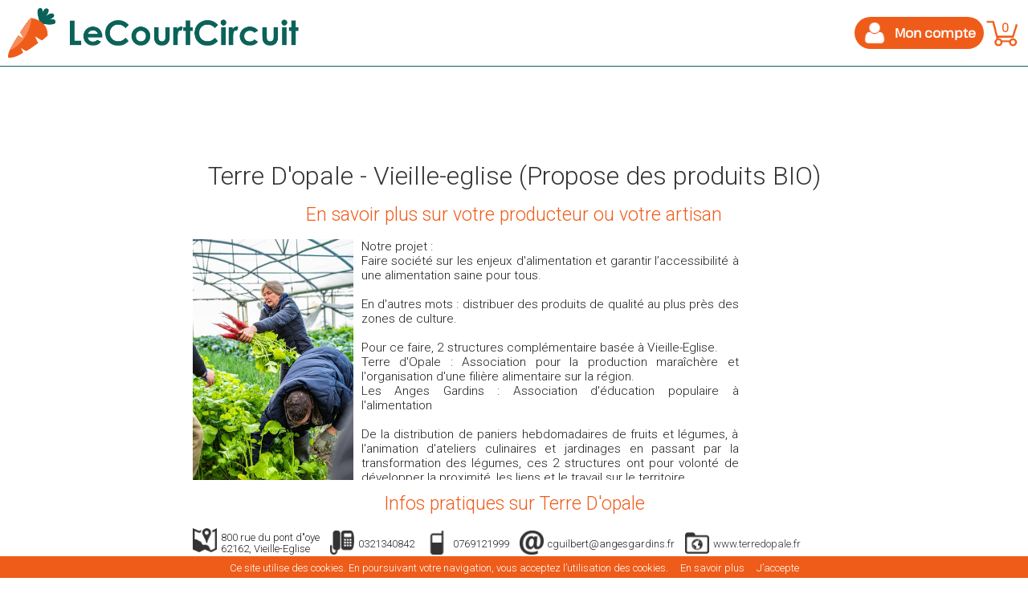

--- FILE ---
content_type: text/html; charset=utf-8
request_url: https://lecourtcircuit.fr/index.php?controller=affichageproducteursansfb&idProducteur=749
body_size: 15951
content:

	<!DOCTYPE html PUBLIC "-//W3C//DTD XHTML 1.1//EN" "http://www.w3.org/TR/xhtml11/DTD/xhtml11.dtd">
<html xmlns="http://www.w3.org/1999/xhtml" xml:lang="fr">
    <head>
        <title>Terre D&#039;opale - Le Court Circuit (Propose des produits BIO)</title>
                    <meta name="description" content="Notre projet : 
Faire société sur les enjeux d&#039;alimentation et garantir l’accessibilité à une alimentation saine pour tous.

En d&#039;autres mots : distribuer des produits de qualité au plus près des zones de culture.

Pour ce faire, 2 structures complémentaire basée à Vieille-Eglise.
Terre d&#039;Opale : Association pour la production maraîchère et l&#039;organisation d&#039;une filière alimentaire sur la région.
Les Anges Gardins : Association d&#039;éducation populaire à l&#039;alimentation

De la distribution de paniers hebdomadaires de fruits et légumes, à l&#039;animation d&#039;ateliers culinaires et jardinages en passant par la transformation des légumes, ces 2 structures ont pour volonté de développer la proximité, les liens et le travail sur le territoire.

Toutes ces actions et projets permettent de réinsérer le travail dans la vie de plus de 50 personnes actuellement.

Le site est ouvert toute l&#039;année !

terred&#039;opale.fr
Angesgardins.fr

" />
                            <meta name="keywords" content="Terre D&#039;opale" />
        
        

            <script>
                window.fbAsyncInit = function () {
                    FB.init({
                        appId: '191408257887516',
                        xfbml: true,
                        version: 'v2.5'
                    });
                };

                (function (d, s, id) {
                    var js, fjs = d.getElementsByTagName(s)[0];
                    if (d.getElementById(id)) {
                        return;
                    }
                    js = d.createElement(s);
                    js.id = id;
                    js.src = "//connect.facebook.net/en_US/sdk.js";
                    fjs.parentNode.insertBefore(js, fjs);
                }(document, 'script', 'facebook-jssdk'));
            </script>
        

                    
        
            <script async src="https://www.googletagmanager.com/gtag/js?id=G-DV5JL7PEVG"></script>
            <script>
            window.dataLayer = window.dataLayer || [];
            function gtag(){dataLayer.push(arguments);}
            gtag('js', new Date());

            gtag('config', 'G-DV5JL7PEVG');
            </script>
        

        <meta name="google-signin-client_id" content="759809668812-cu41jc3pctomlivkj5mbud5cgt01m5it.apps.googleusercontent.com"/>
        <meta property="fb:app_id" content="191408257887516" />
        <meta property="og:url"         content="https://lecourtcircuit.fr/le-court-circuit" />
        <meta property="og:description"         content="Découvrez le collectif de producteurs le plus proche de chez vous !"  />
        <meta property="og:title"         content="Courses en ligne des meilleurs produits paysans" />
        <meta property="og:image"         content="https://lecourtcircuit.fr/img/LogoCarre.png" />
        <meta property="og:image:width"         content="200" />
        <meta property="og:image:height"         content="200" />

        <meta name="p:domain_verify" content="2bec549a53971267e19b7a62e2e112df"/>
        <meta http-equiv="Content-Type" content="application/xhtml+xml; charset=utf-8" />
        <meta http-equiv="content-language" content="fr" />
        <meta name="generator" content="PrestaShop" />
        <meta name="robots" content="index,follow" />
        <meta content="width=device-width, initial-scale=1, maximum-scale=1" name="viewport" />
        <link rel="icon" type="image/vnd.microsoft.icon" href="/img/favicon.ico?1761514015" />
        <link rel="shortcut icon" type="image/x-icon" href="/img/favicon.ico?1761514015" />
        <link href='//fonts.googleapis.com/css?family=Roboto:300' rel='stylesheet' type='text/css'></link>
        <link href='//fonts.googleapis.com/css?family=Oswald' rel='stylesheet' type='text/css'></link>
        <link href='//fonts.googleapis.com/css?family=Lobster+Two:400,400italic,700,700italic' rel='stylesheet' type='text/css'/>



        
        <link rel="stylesheet" href="themes/pauc/css/fontello.css">

            <script type="text/javascript">
                var baseDir = 'https://lecourtcircuit.fr/';
                var baseUri = 'https://lecourtcircuit.fr/index.php';
                var static_token = 'c9f9518fdc020088e2360ad442ac91c9';
                var token = 'b83197c6de7e2cd410434c48ce390018';
                var priceDisplayPrecision = 2;
                //var priceDisplayMethod = 0;
                var priceDisplayMethod = 0;
                var roundMode = 2;
                var redirect_abo_commu = 0;
                                var affichage_pixel_fb = 1;
                            </script>

                                                <link href="/themes/pauc/css/lcc_v2.css?1769526883" rel="stylesheet" type="text/css" media="all" />
                                    <link href="/themes/pauc/css/resp-lcc_v2.css?1769526883" rel="stylesheet" type="text/css" media="all" />
                                    <link href="/themes/pauc/css/global-lcc.css?1769526883" rel="stylesheet" type="text/css" media="all" />
                                    <link href="/themes/pauc/css/new-global-lcc.css?1769526883" rel="stylesheet" type="text/css" media="all" />
                                    <link href="/themes/pauc/css/resp-global-lcc.css?1769526883" rel="stylesheet" type="text/css" media="all" />
                                    <link href="/themes/pauc/css/global.css?1769526883" rel="stylesheet" type="text/css" media="all" />
                                    <link href="/themes/pauc/css/fiche-producteur-sansfb.css?1769526883" rel="stylesheet" type="text/css" media="all" />
                                    <link href="/themes/pauc/css/resp-fiche-producteur-sansfb.css?1769526883" rel="stylesheet" type="text/css" media="all" />
                                    <link href="/modules/blockbestsellers/blockbestsellers.css" rel="stylesheet" type="text/css" media="all" />
                                    <link href="/modules/blockviewed/blockviewed.css" rel="stylesheet" type="text/css" media="all" />
                                    <link href="/modules/blockcontact/blockcontact.css" rel="stylesheet" type="text/css" media="all" />
                                    <link href="/modules/blockspecials/blockspecials.css" rel="stylesheet" type="text/css" media="all" />
                                    <link href="/modules/blockmyaccountfooter/blockmyaccount.css" rel="stylesheet" type="text/css" media="all" />
                                    <link href="/modules/blocknewproducts/blocknewproducts.css" rel="stylesheet" type="text/css" media="all" />
                                    <link href="/modules/blockuserinfo/blockuserinfo.css?1769526883" rel="stylesheet" type="text/css" media="all" />
                                    <link href="/modules/blockuserinfo/resp-blockuserinfo.css?1769526883" rel="stylesheet" type="text/css" media="all" />
                                    <link href="/modules/blocklanguages/blocklanguages.css" rel="stylesheet" type="text/css" media="all" />
                                    <link href="/modules/blocktags/blocktags.css" rel="stylesheet" type="text/css" media="all" />
                                    <link href="/js/jquery/plugins/autocomplete/jquery.autocomplete.css" rel="stylesheet" type="text/css" media="all" />
                                    <link href="/themes/pauc/css/product_list.css" rel="stylesheet" type="text/css" media="all" />
                                    <link href="/modules/blocksearch/blocksearch.css" rel="stylesheet" type="text/css" media="all" />
                                    <link href="/modules/favoriteproducts/favoriteproducts.css" rel="stylesheet" type="text/css" media="all" />
                                    <link href="/modules/blocknewsletter/blocknewsletter.css" rel="stylesheet" type="text/css" media="all" />
                                    <link href="/modules/editorial/editorial.css" rel="stylesheet" type="text/css" media="all" />
                                    <link href="/modules/lecourtcircuitpanier/blockcart.css" rel="stylesheet" type="text/css" media="all" />
                                                                            <script type="text/javascript" src="/js/jquery/jquery-1.7.2.min.js"></script>
                                    <script type="text/javascript" src="/js/jquery/plugins/jquery.easing.js"></script>
                                    <script type="text/javascript" src="/js/tools.js"></script>
                                    <script type="text/javascript" src="https://p.monetico-services.com/test/hostedfields/hostedfields.jsmoneticopaiement-hostedfields-js"></script>
                                    <script type="text/javascript" src="/themes/pauc/js/checkmobile.js?1769526883"></script>
                                    <script type="text/javascript" src="/themes/pauc/js/login_lcc.js?1769526883"></script>
                                    <script type="text/javascript" src="/themes/pauc/js/tools/treeManagement.js"></script>
                                    <script type="text/javascript" src="/js/jquery/plugins/autocomplete/jquery.autocomplete.js"></script>
                                    <script type="text/javascript" src="/modules/favoriteproducts/favoriteproducts.js"></script>
                                    <script type="text/javascript" src="/modules/lecourtcircuitpanier/ajax-cart.js?1769526883"></script>
                                        <script type="text/javascript">
	var favorite_products_url_add = 'https://lecourtcircuit.fr/index.php?process=add&fc=module&module=favoriteproducts&controller=actions';
	var favorite_products_url_remove = 'https://lecourtcircuit.fr/index.php?process=remove&fc=module&module=favoriteproducts&controller=actions';
 
</script>

<link rel="alternate" type="application/rss+xml" title="Terre D&#039;opale - Le Court Circuit (Propose des produits BIO)" href="http://lecourtcircuit.fr/modules/feeder/rss.php?id_category=0&amp;orderby=position&amp;orderway=asc" />

            <link rel="stylesheet" href="//code.jquery.com/ui/1.11.4/themes/smoothness/jquery-ui.css"></link>
            <script src="//code.jquery.com/jquery-1.10.2.min.js"></script>
            <script src="//code.jquery.com/ui/1.11.4/jquery-ui.min.js"></script>

            <script src="https://lecourtcircuit.fr/js/splide-4.1.3/dist/js/splide.min.js"></script>
            <link rel="stylesheet" href="https://lecourtcircuit.fr/js/splide-4.1.3/dist/css/splide.min.css"></link>
            

            <!-- easing -->
            <script src="https://lecourtcircuit.fr/js/accordion/jquery.easing.1.3.js"></script>
            <script type="text/javascript" src="https://lecourtcircuit.fr/js/tiny_sort/jquery.opensource.min.js"></script>
            <!--<script type="text/javascript" src="../opensource/web/scripts/jquery.opensource.js"></script>-->
            <script type="text/javascript" src="https://lecourtcircuit.fr/js/tiny_sort/jquery.tinysort.js"></script>
            <script type="text/javascript" src="https://lecourtcircuit.fr/js/tiny_sort/jquery.tinysort.charorder.js"></script>

            <script type="text/javascript" src="https://lecourtcircuit.fr/js/fancybox/lib/jquery.mousewheel-3.0.6.pack.js"></script>

            <!-- Add fancyBox -->
            <link rel="stylesheet" href="https://lecourtcircuit.fr/js/fancybox/source/jquery.fancybox.css?v=2.1.5" type="text/css" media="screen"></link>
            <script type="text/javascript" src="https://lecourtcircuit.fr/js/fancybox/source/jquery.fancybox.pack.js?v=2.1.5"></script>

            <!-- Optionally add helpers - button, thumbnail and/or media -->
            <link rel="stylesheet" href="https://lecourtcircuit.fr/js/fancybox/source/helpers/jquery.fancybox-buttons.css?v=1.0.5" type="text/css" media="screen" />
            <script type="text/javascript" src="https://lecourtcircuit.fr/js/fancybox/source/helpers/jquery.fancybox-buttons.js?v=1.0.5"></script>
            <script type="text/javascript" src="https://lecourtcircuit.fr/js/fancybox/source/helpers/jquery.fancybox-media.js?v=1.0.6"></script>

            <link rel="stylesheet" href="https://lecourtcircuit.fr/js/fancybox/source/helpers/jquery.fancybox-thumbs.css?v=1.0.7" type="text/css" media="screen" />
            <script type="text/javascript" src="https://lecourtcircuit.fr/js/fancybox/source/helpers/jquery.fancybox-thumbs.js?v=1.0.7"></script>
            <link href='//fonts.googleapis.com/css?family=Lobster+Two' rel='stylesheet' type='text/css'/>
            <link href="//fonts.googleapis.com/css?family=Lato:400,900" rel="stylesheet" type="text/css"/>
            <link id="avast_os_ext_custom_font" href="//fonts.googleapis.com/css?family=Source+Sans+Pro" rel="stylesheet" type="text/css"/>
             <script src='https://www.google.com/recaptcha/api.js' async defer></script>

            <script type="text/javascript" src="https://lecourtcircuit.fr/js/tooltipster-master/js/jquery.tooltipster.min.js"></script>
            <link rel="stylesheet" type="text/css" href="https://lecourtcircuit.fr/js/tooltipster-master/css/tooltipster.css" />
            <link rel="stylesheet" type="text/css" href="https://lecourtcircuit.fr/js/tooltipster-master/css/themes/tooltipster-lcc.css" />
            <link rel="stylesheet" type="text/css" href="https://lecourtcircuit.fr/js/tooltipster-master/css/themes/tooltipster-info-lcc.css" />
            <link rel="stylesheet" type="text/css" href="https://lecourtcircuit.fr/js/tooltipster-master/css/themes/tooltipster-choix-pdr.css" />
            <link rel="stylesheet" type="text/css" href="https://lecourtcircuit.fr/js/tooltipster-master/css/themes/tooltipster-info-panier.css?1769526883" />
            <link rel="stylesheet" type="text/css" href="https://lecourtcircuit.fr/js/tooltipster-master/css/themes/tooltipster-info-noel.css" />

            <script type="text/javascript" src="https://lecourtcircuit.fr/js/jquery_lazyload-master/jquery.lazyload.min.js"></script>

    

    <link rel="stylesheet" href="https://unpkg.com/leaflet@1.2.0/dist/leaflet.css"
        integrity="sha512-M2wvCLH6DSRazYeZRIm1JnYyh22purTM+FDB5CsyxtQJYeKq83arPe5wgbNmcFXGqiSH2XR8dT/fJISVA1r/zQ=="
        crossorigin="" />
    <script src="https://unpkg.com/leaflet@1.2.0/dist/leaflet.js"
        integrity="sha512-lInM/apFSqyy1o6s89K4iQUKg6ppXEgsVxT35HbzUupEVRh2Eu9Wdl4tHj7dZO0s1uvplcYGmt3498TtHq+log=="
        crossorigin=""></script>
    <script src="./js/leaflet/leaflet-geocoder-ban.js?1769526883"></script>
    

	<link rel="stylesheet" href="./js/Leaflet.markercluster-1.4.1/dist/MarkerCluster.css" />
	<link rel="stylesheet" href="./js/Leaflet.markercluster-1.4.1/dist/MarkerCluster.Default.css" />
	<script src="./js/Leaflet.markercluster-1.4.1/dist/leaflet.markercluster-src.js"></script>
    
    <link rel="stylesheet" href="./js/leaflet/leaflet-geocoder-ban.min.css?1769526883">
    <link rel="stylesheet" href="./js/leaflet/resp-leaflet-geocoder-ban.min.css?1769526883">

            <!--[if lt IE 9]>
                <script>
                    document.createElement('figure');
                    document.createElement('figcaption');
                </script>
            <![endif]-->

            <script>

                $(".various").fancybox({
                    maxWidth: 1200,
                    maxHeight: 800,
                    fitToView: false,
                    width: '90%',
                    height: '90%',
                    autoSize: false,
                    closeClick: false,
                    openEffect: 'none',
                    closeEffect: 'none'
                });
                $(".horaires").fancybox({
                    maxWidth: 1200,
                    maxHeight: 800,
                    fitToView: false,
                    width: '90%',
                    height: '90%',
                    autoSize: false,
                    closeClick: false,
                    openEffect: 'none',
                    closeEffect: 'none'

                });
                $(".producteurs").fancybox({
                    maxWidth: 800,
                    maxHeight: 600,
                    fitToView: false,
                    width: '100%',
                    height: '100%',
                    autoSize: false,
                    closeClick: false,
                    openEffect: 'none',
                    closeEffect: 'none'

                });
                
                $(".charte").fancybox({
                    maxWidth: 1200,
                    maxHeight: 1000,
                    fitToView: false,
                    height: '100%',
                    autoSize: true,
                    closeClick: false,
                    openEffect: 'none',
                    closeEffect: 'none'
                });

                $(".dossier_presse").fancybox({
                    maxWidth: 1200,
                    maxHeight: 1000,
                    fitToView: false,
                    height: '100%',
                    autoSize: false,
                    closeClick: false,
                    openEffect: 'none',
                    closeEffect: 'none'
                });

                var dialog, form;
                var dialogdeco, form, aff = 1;

                $(function () {

                
                        dialogdeco = $(".dialog-deco").dialog({
                            autoOpen: false,
                            height: 'auto',
                            width: 'auto',
                            draggable: false,
                            modal: true,
                            position: {my: "top", at: "top+65"},
                            open: function () {
                                $('body').addClass('stop-scrolling');
                            },
                            close: function () {
                                $('body').removeClass('stop-scrolling');
                            }
                        });
                

                        $(".deco-avec-dialog").on("click", function () {
                            dialogdeco.dialog("open");
                        });
                    });

                    $(document).ready(function () {

                
                });


            </script>
            

            <script type="text/javascript"  src="https://lecourtcircuit.fr/js/cookiechoices.js?1769526883"></script>
            <script>
                document.addEventListener('DOMContentLoaded', function (event) {
                    cookieChoices.showCookieConsentBar('Ce site utilise des cookies. En poursuivant votre navigation, vous acceptez l’utilisation des cookies.'
                            , 'J’accepte', 'En savoir plus', 'https://lecourtcircuit.fr/index.php?id_cms=2&controller=cms');
                });
            </script>

                            
                    <!-- Facebook Pixel Code -->
                    <script>
                        !function (f, b, e, v, n, t, s) {
                            if (f.fbq)
                                return;
                            n = f.fbq = function () {
                                n.callMethod ?
                                        n.callMethod.apply(n, arguments) : n.queue.push(arguments)
                            };
                            if (!f._fbq)
                                f._fbq = n;
                            n.push = n;
                            n.loaded = !0;
                            n.version = '2.0';
                            n.queue = [];
                            t = b.createElement(e);
                            t.async = !0;
                            t.src = v;
                            s = b.getElementsByTagName(e)[0];
                            s.parentNode.insertBefore(t, s)
                        }(window,
                                document, 'script', 'https://connect.facebook.net/en_US/fbevents.js');
                        fbq('init', '1879787195599340'); // Insert your pixel ID here.
                        fbq('track', 'PageView');
                    </script>
                    <noscript><img height="1" width="1" style="display:none"
                                   src="https://www.facebook.com/tr?id=1879787195599340&ev=PageView&noscript=1"
                                   /></noscript>
                    <!-- DO NOT MODIFY -->
                    <!-- End Facebook Pixel Code -->
                
            
    </head>
    <body id="affichageproducteursansfb"                                class="                                 "
                                >
        <div id="fb-root"></div>

                
        
                
        <script type='text/javascript' src="https://lecourtcircuit.fr/themes/pauc/js/formEdit.js"></script>

        <!-- SRC GOOGLE -->
        <script type='text/javascript' src="https://lecourtcircuit.fr/themes/pauc/js/google.js"></script>                <!-- SRC FACEBOOK -->
        <script type='text/javascript' src="https://lecourtcircuit.fr/themes/pauc/js/facebook.js"></script>        <script type='text/javascript' src="https://lecourtcircuit.fr/themes/pauc/js/facebook_logout.js"></script>

        <div id="modal_div_loading_signin">
            
            <img width="100" style="margin-top: 220px;" src="https://lecourtcircuit.fr/img/loadingAnimation.gif">
        </div>

        <div id="modal_div_loading_login">
            
            <img width="100" style="margin-top: 170px;" src="https://lecourtcircuit.fr/img/loadingAnimation.gif">
        </div>

        <div id="modal_div_loading_recover">
            
            <img width="100" style="margin-top: 100px;" src="https://lecourtcircuit.fr/img/loadingAnimation.gif">
        </div>

        
        

            <script>
     (function(i,s,o,g,r,a,m){i['GoogleAnalyticsObject']=r;i[r]=i[r]||function(){
     (i[r].q=i[r].q||[]).push(arguments)},i[r].l=1*new Date();a=s.createElement(o),
     m=s.getElementsByTagName(o)[0];a.async=1;a.src=g;m.parentNode.insertBefore(a,m)
     })(window,document,'script','//www.google-analytics.com/analytics.js','ga');

     ga('create', 'UA-52589497-1', 'auto');
     ga('send', 'pageview');

    </script>


                                <!-- Header -->
            <div id="header" class="grid_9 alpha omega" style="" data-tap-toggle="false">

                
                
                

                
                 

                                <div class="fondMarronTop-avecmarron"
                     id="fondMarronTop"
                     style="z-index:-1000;display:none;">
                </div>
                <div class="contenu_header" >
                    <div class="cont_header_left">
                        <a href="https://lecourtcircuit.fr/index.php">
            <div id="conteneur-header" class="logo-avec-dialog image_logo_lcc image_logo_lcc_txt" style="cursor: pointer;">
                            </div>
                        </a>
                                            </div>
                                        <div id="header_right" class="header-right-small">

                                                
<!-- Block languages module -->
<!-- /Block languages module -->

<!-- Block user information module HEADER -->



<div class="redirect_after_login" id="redirect_after_login" style="display:none;"></div>
<script>
    var https_auth_uri = 'https://lecourtcircuit.fr/index.php?controller=auth';
    var https_password_uri = 'https://lecourtcircuit.fr/index.php?controller=password';
     var logged = 0; 
    $(document).mouseup(function(e) {
        var container = $("#user_dialog");
        if (!container.is(e.target) && container.has(e.target).length === 0) {
            $("#user_dialog").slideUp();
        }
    });

    
            var panier_rempli = 0;
            </script>

<div>
    <div class="dialog-login" title="Identifiez-vous" style="display:none;" id="dialog-login-force">
    <div class="cont-dialog-login">
        <div class="content_dialog_login">
            <div class="close_button_dialog_login">
                <img src="https://lecourtcircuit.fr/img/close.png" onclick="javascript:dialoglogin.dialog('close');" style="cursor: pointer;">
            </div>
            <div class="titre_dialog_login">
                Identifiez-vous
            </div>
            <div class="divider w-32">
                <hr class="left"/>CONNEXION AVEC<hr class="right" />
            </div>
            <div id="error_login" class="msg_login msg_login_error">
            </div>
            <div id="success_signin" class="msg_login msg_login_success">
            </div>
            <div class="dialog_login_form">
                <form action="" method="post" id="login_form_lcc" >
                    <div class="social_buttons">
                      <div id="google_btn" class="gg-signin" onclick="handleAuthClick()">
                        <i class="i-google"></i><span class="social_text disable_select">Google</span>
                      </div>
                      <div id="facebook_btn" class="fb-signin" onclick="loginFB()">
                        <i class="i-facebook"></i><span class="social_text disable_select">Facebook</span>
                      </div>
                    </div>
                    <div class="divider w-45">
                        <hr class="left"/>OU<hr class="right" />
                    </div>
                    <div>
                        <input type="text" name="login" id="login" placeholder="Identifiant" class="dialog_signin_form_input_form">
                    </div>
                    <div>
                        <input type="password" name="password" id="password" placeholder="Mot de passe" class="dialog_signin_form_input_form">
                    </div>
                    <div>
                        <input type="hidden" name="newpassword" id="newpassword" placeholder="Nouveau mot de passe" class="dialog_signin_form_input_form">
                    </div>
                    <div>
                        <input type="hidden" name="confirm_newpassword" id="confirm_newpassword" placeholder="Confirmation du nouveau mot de passe" class="dialog_signin_form_input_form">
                    </div>
                    <input type="hidden" name="social_name" id="social_name">
                    <input type="hidden" name="social_value" id="social_value">
                     <script>
                       if (checkMobile()) { // FIX #66 AUTOFOCUS POUR MOBILE
                         $('<input>').attr({ type: 'hidden', autofocus: 'true' }).appendTo('form');
                       }
                     </script>
                    <div class="txt_mdp_oublie" >Mot de passe <span class="lien_mdp_oublie">oublié ?</span></div>
                    <div style="clear: both;"></div>
                    <div class="bouton_action_login" id="submit_login">Se connecter</div>
                    <div style="clear: both;"></div>
                    <!-- A INCLURE DANS LE CSS -->
                    <style>
                      .g-signin2  {
                        margin-top: 4px;
                      }
                    </style>
                    <!--<div style="margin-top:10px;" class="fb-login-button" data-width="350" data-max-rows="1" data-size="large" data-button-type="continue_with" data-show-faces="false" data-auto-logout-link="false" data-use-continue-as="false" data-scope="public_profile, email, user_birthday" onlogin="checkLoginState();"></div>
                    <div class="g-signin2" data-width="350" data-height="36" data-longtitle="true" data-onsuccess="onSignIn"></div>-->
                    <script async defer src="https://apis.google.com/js/api.js"
                      onload="this.onload=function(){};handleClientLoad()"
                      onreadystatechange="if (this.readyState === 'complete') this.onload()">
                    </script>
                </form>
            </div>
        </div>
        <div class="separateur-login"></div>
        <div class="txt_creation_compte">
            Vous n'êtes pas encore client ? <span class="lien_creation_compte">Créer un compte en cliquant ici</span>
        </div>
    </div>
</div>

<div class="dialog-pwdoublie" title="Mot de passe oublié" style="display:none;">
    <div class="cont-dialog-pwdoublie">
        <div class="close_button_dialog_login">
            <img src="https://lecourtcircuit.fr/img/close.png" onclick="javascript:dialogpwdoublie.dialog('close');" style="cursor: pointer;">
        </div>
        <div class="titre_dialog_login">
            Mot de passe oublié
        </div>
        <div class="separateur-login"></div>
        <div id="success_recover" class="msg_login msg_login_success">
        </div>
        <div id="error_recover" class="msg_login msg_login_error">
        </div>
        <div class="dialog_login_form">
            <div>
                <input type="text" name="email_pwd_oublie" placeholder="Email" id="email_pwd_oublie" class="dialog_signin_form_input_form">
            </div>
        </div>
        <div class="bouton_action_login" id="submit_recover_passwd">Valider</div>
        <div class="separateur-login"></div>
        <div class="txt_connexion_compte">
            Vous êtes déjà client ? <span class="lien_connexion_compte">Se connecter</span>
        </div>
    </div>
</div>

<div class="dialog-signin" title="Créer un compte client" style="display:none;">
    <div class="cont-dialog-signin">
        <div class="close_button_dialog_login">
            <img src="https://lecourtcircuit.fr/img/close.png" onclick="javascript:dialogsignin.dialog('close');" style="cursor: pointer;">
        </div>
        <div class="titre_dialog_login">
            Créer un compte client
        </div>
        <div class="separateur-login"></div>
        <div id="error_signin" class="msg_login msg_login_error">
        </div>
        <div class="dialog_signin_form">
            <form id="form_signin">
                <div>
                    <input type="text" name="email" placeholder="Email"  class="dialog_signin_form_input_form" >
                </div>
                <div style="margin-top: 10px;margin-bottom: 5px;"  class="">
                    <div class="txt_intro_signin_form">Civilité</div>
                    <div class="bloc_civilite">
                        <div class="txt_radio_civilite">M.</div>
                        <input class="radio_civilite" type="radio" name="id_gender" id="id_gender1" value="1" checked="checked">
                        <div class="clearfix"></div>
                    </div>
                    <div class="bloc_civilite">
                        <div class="txt_radio_civilite">Mme</div>
                        <input class="radio_civilite" type="radio" name="id_gender" id="id_gender2" value="2">
                        <div class="clearfix"></div>
                    </div>
                    <div class="bloc_civilite">
                        <div class="txt_radio_civilite">Melle</div>
                        <input class="radio_civilite" type="radio" name="id_gender" id="id_gender3" value="3">
                        <div class="clearfix"></div>
                    </div>
                    <div class="clearfix"></div>
                </div>
                <div>
                    <input type="text" name="prenom" placeholder="Prénom"  class="dialog_signin_form_input_form">
                </div>
                <div>
                    <input type="text" name="nom" placeholder="Nom"  class="dialog_signin_form_input_form" >
                </div>
                <div style="margin-top: 10px;margin-bottom: 5px;" >
                    <div class="txt_intro_signin_form">Date de naissance</div>
                    <select id="days" name="days " class="item_date_naissance">
                        <option value="">Jour...</option>
                                                    <option value="1" >1&nbsp;&nbsp;</option>
                                                    <option value="2" >2&nbsp;&nbsp;</option>
                                                    <option value="3" >3&nbsp;&nbsp;</option>
                                                    <option value="4" >4&nbsp;&nbsp;</option>
                                                    <option value="5" >5&nbsp;&nbsp;</option>
                                                    <option value="6" >6&nbsp;&nbsp;</option>
                                                    <option value="7" >7&nbsp;&nbsp;</option>
                                                    <option value="8" >8&nbsp;&nbsp;</option>
                                                    <option value="9" >9&nbsp;&nbsp;</option>
                                                    <option value="10" >10&nbsp;&nbsp;</option>
                                                    <option value="11" >11&nbsp;&nbsp;</option>
                                                    <option value="12" >12&nbsp;&nbsp;</option>
                                                    <option value="13" >13&nbsp;&nbsp;</option>
                                                    <option value="14" >14&nbsp;&nbsp;</option>
                                                    <option value="15" >15&nbsp;&nbsp;</option>
                                                    <option value="16" >16&nbsp;&nbsp;</option>
                                                    <option value="17" >17&nbsp;&nbsp;</option>
                                                    <option value="18" >18&nbsp;&nbsp;</option>
                                                    <option value="19" >19&nbsp;&nbsp;</option>
                                                    <option value="20" >20&nbsp;&nbsp;</option>
                                                    <option value="21" >21&nbsp;&nbsp;</option>
                                                    <option value="22" >22&nbsp;&nbsp;</option>
                                                    <option value="23" >23&nbsp;&nbsp;</option>
                                                    <option value="24" >24&nbsp;&nbsp;</option>
                                                    <option value="25" >25&nbsp;&nbsp;</option>
                                                    <option value="26" >26&nbsp;&nbsp;</option>
                                                    <option value="27" >27&nbsp;&nbsp;</option>
                                                    <option value="28" >28&nbsp;&nbsp;</option>
                                                    <option value="29" >29&nbsp;&nbsp;</option>
                                                    <option value="30" >30&nbsp;&nbsp;</option>
                                                    <option value="31" >31&nbsp;&nbsp;</option>
                                            </select>
                    <select id="months" name="months" class="item_date_naissance">
                        <option value="">Mois...</option>
                                                    <option value="1" >January&nbsp;</option>
                                                    <option value="2" >February&nbsp;</option>
                                                    <option value="3" >March&nbsp;</option>
                                                    <option value="4" >April&nbsp;</option>
                                                    <option value="5" >May&nbsp;</option>
                                                    <option value="6" >June&nbsp;</option>
                                                    <option value="7" >July&nbsp;</option>
                                                    <option value="8" >August&nbsp;</option>
                                                    <option value="9" >September&nbsp;</option>
                                                    <option value="10" >October&nbsp;</option>
                                                    <option value="11" >November&nbsp;</option>
                                                    <option value="12" >December&nbsp;</option>
                                            </select>
                    <select id="years" name="years" class="item_date_naissance">
                        <option value="">Année ...</option>
                                                    <option value="2026" >2026&nbsp;&nbsp;</option>
                                                    <option value="2025" >2025&nbsp;&nbsp;</option>
                                                    <option value="2024" >2024&nbsp;&nbsp;</option>
                                                    <option value="2023" >2023&nbsp;&nbsp;</option>
                                                    <option value="2022" >2022&nbsp;&nbsp;</option>
                                                    <option value="2021" >2021&nbsp;&nbsp;</option>
                                                    <option value="2020" >2020&nbsp;&nbsp;</option>
                                                    <option value="2019" >2019&nbsp;&nbsp;</option>
                                                    <option value="2018" >2018&nbsp;&nbsp;</option>
                                                    <option value="2017" >2017&nbsp;&nbsp;</option>
                                                    <option value="2016" >2016&nbsp;&nbsp;</option>
                                                    <option value="2015" >2015&nbsp;&nbsp;</option>
                                                    <option value="2014" >2014&nbsp;&nbsp;</option>
                                                    <option value="2013" >2013&nbsp;&nbsp;</option>
                                                    <option value="2012" >2012&nbsp;&nbsp;</option>
                                                    <option value="2011" >2011&nbsp;&nbsp;</option>
                                                    <option value="2010" >2010&nbsp;&nbsp;</option>
                                                    <option value="2009" >2009&nbsp;&nbsp;</option>
                                                    <option value="2008" >2008&nbsp;&nbsp;</option>
                                                    <option value="2007" >2007&nbsp;&nbsp;</option>
                                                    <option value="2006" >2006&nbsp;&nbsp;</option>
                                                    <option value="2005" >2005&nbsp;&nbsp;</option>
                                                    <option value="2004" >2004&nbsp;&nbsp;</option>
                                                    <option value="2003" >2003&nbsp;&nbsp;</option>
                                                    <option value="2002" >2002&nbsp;&nbsp;</option>
                                                    <option value="2001" >2001&nbsp;&nbsp;</option>
                                                    <option value="2000" >2000&nbsp;&nbsp;</option>
                                                    <option value="1999" >1999&nbsp;&nbsp;</option>
                                                    <option value="1998" >1998&nbsp;&nbsp;</option>
                                                    <option value="1997" >1997&nbsp;&nbsp;</option>
                                                    <option value="1996" >1996&nbsp;&nbsp;</option>
                                                    <option value="1995" >1995&nbsp;&nbsp;</option>
                                                    <option value="1994" >1994&nbsp;&nbsp;</option>
                                                    <option value="1993" >1993&nbsp;&nbsp;</option>
                                                    <option value="1992" >1992&nbsp;&nbsp;</option>
                                                    <option value="1991" >1991&nbsp;&nbsp;</option>
                                                    <option value="1990" >1990&nbsp;&nbsp;</option>
                                                    <option value="1989" >1989&nbsp;&nbsp;</option>
                                                    <option value="1988" >1988&nbsp;&nbsp;</option>
                                                    <option value="1987" >1987&nbsp;&nbsp;</option>
                                                    <option value="1986" >1986&nbsp;&nbsp;</option>
                                                    <option value="1985" >1985&nbsp;&nbsp;</option>
                                                    <option value="1984" >1984&nbsp;&nbsp;</option>
                                                    <option value="1983" >1983&nbsp;&nbsp;</option>
                                                    <option value="1982" >1982&nbsp;&nbsp;</option>
                                                    <option value="1981" >1981&nbsp;&nbsp;</option>
                                                    <option value="1980" >1980&nbsp;&nbsp;</option>
                                                    <option value="1979" >1979&nbsp;&nbsp;</option>
                                                    <option value="1978" >1978&nbsp;&nbsp;</option>
                                                    <option value="1977" >1977&nbsp;&nbsp;</option>
                                                    <option value="1976" >1976&nbsp;&nbsp;</option>
                                                    <option value="1975" >1975&nbsp;&nbsp;</option>
                                                    <option value="1974" >1974&nbsp;&nbsp;</option>
                                                    <option value="1973" >1973&nbsp;&nbsp;</option>
                                                    <option value="1972" >1972&nbsp;&nbsp;</option>
                                                    <option value="1971" >1971&nbsp;&nbsp;</option>
                                                    <option value="1970" >1970&nbsp;&nbsp;</option>
                                                    <option value="1969" >1969&nbsp;&nbsp;</option>
                                                    <option value="1968" >1968&nbsp;&nbsp;</option>
                                                    <option value="1967" >1967&nbsp;&nbsp;</option>
                                                    <option value="1966" >1966&nbsp;&nbsp;</option>
                                                    <option value="1965" >1965&nbsp;&nbsp;</option>
                                                    <option value="1964" >1964&nbsp;&nbsp;</option>
                                                    <option value="1963" >1963&nbsp;&nbsp;</option>
                                                    <option value="1962" >1962&nbsp;&nbsp;</option>
                                                    <option value="1961" >1961&nbsp;&nbsp;</option>
                                                    <option value="1960" >1960&nbsp;&nbsp;</option>
                                                    <option value="1959" >1959&nbsp;&nbsp;</option>
                                                    <option value="1958" >1958&nbsp;&nbsp;</option>
                                                    <option value="1957" >1957&nbsp;&nbsp;</option>
                                                    <option value="1956" >1956&nbsp;&nbsp;</option>
                                                    <option value="1955" >1955&nbsp;&nbsp;</option>
                                                    <option value="1954" >1954&nbsp;&nbsp;</option>
                                                    <option value="1953" >1953&nbsp;&nbsp;</option>
                                                    <option value="1952" >1952&nbsp;&nbsp;</option>
                                                    <option value="1951" >1951&nbsp;&nbsp;</option>
                                                    <option value="1950" >1950&nbsp;&nbsp;</option>
                                                    <option value="1949" >1949&nbsp;&nbsp;</option>
                                                    <option value="1948" >1948&nbsp;&nbsp;</option>
                                                    <option value="1947" >1947&nbsp;&nbsp;</option>
                                                    <option value="1946" >1946&nbsp;&nbsp;</option>
                                                    <option value="1945" >1945&nbsp;&nbsp;</option>
                                                    <option value="1944" >1944&nbsp;&nbsp;</option>
                                                    <option value="1943" >1943&nbsp;&nbsp;</option>
                                                    <option value="1942" >1942&nbsp;&nbsp;</option>
                                                    <option value="1941" >1941&nbsp;&nbsp;</option>
                                                    <option value="1940" >1940&nbsp;&nbsp;</option>
                                                    <option value="1939" >1939&nbsp;&nbsp;</option>
                                                    <option value="1938" >1938&nbsp;&nbsp;</option>
                                                    <option value="1937" >1937&nbsp;&nbsp;</option>
                                                    <option value="1936" >1936&nbsp;&nbsp;</option>
                                                    <option value="1935" >1935&nbsp;&nbsp;</option>
                                                    <option value="1934" >1934&nbsp;&nbsp;</option>
                                                    <option value="1933" >1933&nbsp;&nbsp;</option>
                                                    <option value="1932" >1932&nbsp;&nbsp;</option>
                                                    <option value="1931" >1931&nbsp;&nbsp;</option>
                                                    <option value="1930" >1930&nbsp;&nbsp;</option>
                                                    <option value="1929" >1929&nbsp;&nbsp;</option>
                                                    <option value="1928" >1928&nbsp;&nbsp;</option>
                                                    <option value="1927" >1927&nbsp;&nbsp;</option>
                                                    <option value="1926" >1926&nbsp;&nbsp;</option>
                                                    <option value="1925" >1925&nbsp;&nbsp;</option>
                                                    <option value="1924" >1924&nbsp;&nbsp;</option>
                                                    <option value="1923" >1923&nbsp;&nbsp;</option>
                                                    <option value="1922" >1922&nbsp;&nbsp;</option>
                                                    <option value="1921" >1921&nbsp;&nbsp;</option>
                                                    <option value="1920" >1920&nbsp;&nbsp;</option>
                                                    <option value="1919" >1919&nbsp;&nbsp;</option>
                                                    <option value="1918" >1918&nbsp;&nbsp;</option>
                                                    <option value="1917" >1917&nbsp;&nbsp;</option>
                                                    <option value="1916" >1916&nbsp;&nbsp;</option>
                                                    <option value="1915" >1915&nbsp;&nbsp;</option>
                                                    <option value="1914" >1914&nbsp;&nbsp;</option>
                                                    <option value="1913" >1913&nbsp;&nbsp;</option>
                                                    <option value="1912" >1912&nbsp;&nbsp;</option>
                                                    <option value="1911" >1911&nbsp;&nbsp;</option>
                                                    <option value="1910" >1910&nbsp;&nbsp;</option>
                                                    <option value="1909" >1909&nbsp;&nbsp;</option>
                                                    <option value="1908" >1908&nbsp;&nbsp;</option>
                                                    <option value="1907" >1907&nbsp;&nbsp;</option>
                                                    <option value="1906" >1906&nbsp;&nbsp;</option>
                                                    <option value="1905" >1905&nbsp;&nbsp;</option>
                                                    <option value="1904" >1904&nbsp;&nbsp;</option>
                                                    <option value="1903" >1903&nbsp;&nbsp;</option>
                                                    <option value="1902" >1902&nbsp;&nbsp;</option>
                                                    <option value="1901" >1901&nbsp;&nbsp;</option>
                                                    <option value="1900" >1900&nbsp;&nbsp;</option>
                                            </select>
                    <div class="clearfix"></div>
                </div>
                <div>
                    <input type="password" name="mdp" placeholder="Mot de passe"  class="dialog_signin_form_input_form">
                </div>
                <div>
                    <input type="password" name="conf_mdp" placeholder="Confirmer le mot de passe"  class="dialog_signin_form_input_form">
                </div>
                <input type="hidden" name="signin_social_name"  id="signin_social_name" value="0">
                <input type="hidden" name="signin_social_value" id="signin_social_value" value="0">
                <div class="info_form_login">
                    8 caractères minimum
                </div>
                <div style="display:inline-flex;margin-top:20px;">
                    <div style="display:inline-flex;">
                        <div><input type="checkbox" id="cb1"  name="cgu" value=""></div>
                        <div>Accepter les &nbsp;<a href="https://lecourtcircuit.fr/index.php?id_cms=3&controller=cms" target="_blank">conditions d'utilisation</a></div>
                    </div>
                    <div style="display:inline-flex;">
                        <div><input type="checkbox" id="cb2"  name="nws" value=""></div>
                        <div>Adhérer à la Newsletter</div>
                    </div>
                    <div style="display:inline-flex;">
                        <div><input type="checkbox" id="sms"  name="sms" value=""></div>
                        <div>Accepter d'être contacté par SMS</div>
                    </div>
                    <div style="display:inline-flex;">
                        <div><input type="checkbox" id="postal"  name="postal" value=""></div>
                        <div>Accepter d'être contacté par courrier postal</div>
                    </div>
                    <div style="clear: both;"></div>
                </div>
                <div class="bouton_action_login" id="submit_signin">
                    S'inscrire
                </div>
            </form>
        </div>
        <div class="separateur-login"></div>
        <div class="txt_connexion_compte">
            Vous êtes déjà client ? <span class="lien_connexion_compte_2">Se connecter</span>
        </div>
    </div>
</div>

</div>
<div class="liens-pro-large lien_header" id="liens-pro-header">
    <a href="https://lecourtcircuit.fr/index.php?controller=inscriptionproducteur" target="_blank" style="">
        Je suis producteur
    </a>
    <a href="https://lecourtcircuit.fr/index.php?controller=inscriptiongestionnaire" target="_blank" style="">
        Devenir gestionnaire
    </a>
</div>
            <div class="cont_mon_compte" onclick="javascript:dialoglogin.dialog('open')">
            <img src="https://lecourtcircuit.fr/img//icones/user_icon.png" class="icone_login" /> <span class="txt_sidentifier">Mon
                compte</span>
        </div>
    
    <div class="cont_cart_header">
                    <div class="div_img_caddie tooltip-panier" >
                <div class="qte_panier_header ">0</div>
                <div class="img_caddie"></div>
            </div>
        
</div>
                    </div>
                    
                                    </div>
            </div>
        
        <div id="page" class="container_9 clearfix" style="">
            <div id="columns" class="grid_9 alpha omega clearfix  sans_ope_comm ">
                <!-- Left -->
                <div id="left_column" class="column grid_2 alpha  panier-sans-ss-cat">
                    



    <script type="text/javascript">
        var CUSTOMIZE_TEXTFIELD = 1;
        var img_dir = 'https://lecourtcircuit.fr/themes/pauc/img/';
    </script>
<script type="text/javascript">
    var customizationIdMessage = 'Customization #';
    var removingLinkText = 'remove this product from my cart';
    var freeShippingTranslation = 'Free shipping!';
    var freeProductTranslation = 'Free!';
    var delete_txt = 'Delete';
</script>

<!--[if lt IE 8]>
<style type='text/css'>
    .blocTxtXProduit, .ajax_cart_product_txt{
        line-height:30px;
    }
        
</style>
<![endif]-->



<div class="blocPanierGauche" >

    <div class="nomPtRetrait" id="retrait_le">
        <div class="bandeauHautPanier">Votre panier</div>

    </div>

    <div class="panierGauche">
        <div id="imgPanier" style="display:none;">
            <div class="divPanierGauche">
                <center>
                    <img src="https://lecourtcircuit.fr/themes/pauc/img/SacCarotte.png" width="50" class="sacCarotte"/></center>
                <ul class="textePanierGauche">
                                            <li id="shopping_cart" style="display:none;">
                            <a href="https://lecourtcircuit.fr/index.php?controller=order" >
                                <div class="blocTxtXProduit">        
                                    <span class="ajax_cart_quantity hidden">0</span>
                                    <span class="ajax_cart_product_txt hidden">produit </span>
                                    <span class="ajax_cart_product_txt_s hidden">produits </span>
                                </div>
                                <div class="ajax_cart_total hidden">

                                                                    </div>

                                <span class="ajax_cart_no_product">Le panier est vide</span>
                            </a>
                            <div class="voir_details ajax_cart_voir_details hidden" style="cursor: pointer;color:#000;" onclick="javascript:afficherPanier();">
                                (Voir les détails...)
                            </div>
                        </li>
                                    </ul>     
            </div>
        </div>
        <a class="txtBlancBouton" href="https://lecourtcircuit.fr/index.php?controller=order" id="button_order_cart" title="Finaliser ma commande" style="color: #FFF;">
            <div class="button3" style="height:45px;">Finaliser ma commande <div style="font-size: 14px;margin-top: -15px;">(Voir ou modifier mon panier)</div>
            </div>
        </a>
        <div class="mini10euro">
            Un minimum de commande a été fixé à 5€ pour optimiser la logistique de vos producteurs.
        </div>

    </div>

    <!-- MODULE Block cart -->
    <div id="cart_block" class="block exclusive">

        <h4> 
            <a href="https://lecourtcircuit.fr/index.php?controller=order">Cart</a>
                            <span id="block_cart_expand" class="hidden">&nbsp;</span>
                <span id="block_cart_collapse" >&nbsp;</span>
                    </h4>
        <div class="block_content">
            <!-- block summary -->
            <div id="cart_block_summary" class="collapsed">
                <span class="ajax_cart_quantity" style="display:none;">0</span>
                <span class="ajax_cart_product_txt_s" style="display:none">products</span>
                <span class="ajax_cart_product_txt" >product</span>
                <span class="ajax_cart_total" style="display:none">
                                    </span>
                <span class="ajax_cart_no_product" >(empty)</span>
            </div>
            <!-- block list of products -->
            <div id="cart_block_list"  class="panier-lcc-overflow expanded">
                                                                <p  id="cart_block_no_products"></p>

                                            </div>
                                        </div>
                                    </div>
                                </div>
                                <!-- /MODULE Block cart -->


                </div>

                <input type="hidden" value="" id="id_pdr_courant">
                    <!-- Center -->
                    <div id="center_column" class="grid_5">

                        
	<script>
    $(document).ready(function () {


        $(window).keydown(function (event) {
            if (event.keyCode == 13) {
                event.preventDefault();
                return false;
            }
        });

        

    });

</script>

<div class="divProducteur">
    <h1>
        Terre D&#039;opale - Vieille-eglise (Propose des produits BIO)    </h1>
    <h2>
        En savoir plus sur votre producteur ou votre artisan
    </h2>
    <div class="txt_presentation_producteur">
        <div class="conteneur_img">
            <img src="/img//su/749/749.jpg" class="img_prod_fiche" />
            <div style="position: relative;">
                <div class="img_cat_prod">
                    
                </div>
            </div>
            <div class="presentation_longue">
                Notre projet : <br />
Faire société sur les enjeux d'alimentation et garantir l’accessibilité à une alimentation saine pour tous.<br />
<br />
En d'autres mots : distribuer des produits de qualité au plus près des zones de culture.<br />
<br />
Pour ce faire, 2 structures complémentaire basée à Vieille-Eglise.<br />
Terre d'Opale : Association pour la production maraîchère et l'organisation d'une filière alimentaire sur la région.<br />
Les Anges Gardins : Association d'éducation populaire à l'alimentation<br />
<br />
De la distribution de paniers hebdomadaires de fruits et légumes, à l'animation d'ateliers culinaires et jardinages en passant par la transformation des légumes, ces 2 structures ont pour volonté de développer la proximité, les liens et le travail sur le territoire.<br />
<br />
Toutes ces actions et projets permettent de réinsérer le travail dans la vie de plus de 50 personnes actuellement.<br />
<br />
Le site est ouvert toute l'année !<br />
<br />
terred'opale.fr<br />
Angesgardins.fr<br />
<br />

            </div>
            <div style="clear:both;"></div>
        </div>
    </div>

    
    <h2> Infos pratiques sur Terre D&#039;opale</h2>
    <ul class="ul_infos_prod">
        <li>
            <img class="icone_infos_fiche_prod" src="https://lecourtcircuit.fr/img/icones/ficheProducteur/plan.png" />
            <span class="val_infos_fiche_prod" style="margin-top: 5px;">
                800 rue du pont d"oye <br>62162, Vieille-Eglise
            </span>
            <div style="clear:both;"></div>
        </li>
                    <li>
                <img class="icone_infos_fiche_prod" src="https://lecourtcircuit.fr/img/icones/ficheProducteur/tel.png"/>
                <span class="val_infos_fiche_prod">
                    0321340842
                </span>
                <div style="clear:both;"></div>
            </li>
                            <li>
                <img class="icone_infos_fiche_prod" src="https://lecourtcircuit.fr/img/icones/ficheProducteur/portable.png" />
                <span class="val_infos_fiche_prod">
                    0769121999
                </span>
                <div style="clear:both;"></div>
            </li>
                            <li>
                <img class="icone_infos_fiche_prod" src="https://lecourtcircuit.fr/img/icones/ficheProducteur/email.png"/>
                <span class="val_infos_fiche_prod">
                    cguilbert@angesgardins.fr
                </span>
                <div style="clear:both;"></div>
            </li>
                            <li>
                <img class="icone_infos_fiche_prod" src="https://lecourtcircuit.fr/img/icones/ficheProducteur/internet.png">
                <span class="val_infos_fiche_prod">
                    <a href="http://www.terredopale.fr" target="_blank">
                        www.terredopale.fr
                    </a>
                </span>
                <div style="clear:both;"></div>
            </li>
                
                <div style="clear:both;"></div>
    </ul>

    <div class="div_dispo_autre_pdr">
        <h2 style="margin-top: 30px;margin-bottom: 30px;"> Achetez en ligne nos bons produits à ... </h2>
                    <a href="https://lecourtcircuit.fr/index.php?controller=choixhoraireretrait&id_pdr=130">
                <div class="bloc_dispo_autre_pdr" style="background-image:url(./img/st/130/130.jpg);">
                    <div class="titre_dispo_autre_pdr dispo_autre_pdr">
                        Commander à<br> Livraison  Bailleul - Nieppe - Estaires et alentours <br>()
                    </div>
                </div>
            </a>
                    <a href="https://lecourtcircuit.fr/index.php?controller=choixhoraireretrait&id_pdr=166">
                <div class="bloc_dispo_autre_pdr" style="background-image:url(./img/st/166/166.jpg);">
                    <div class="titre_dispo_autre_pdr dispo_autre_pdr">
                        Commander à<br> Livraison le Vendredi et Samedi - Flandre Intérieure <br>()
                    </div>
                </div>
            </a>
                    <a href="https://lecourtcircuit.fr/index.php?controller=choixhoraireretrait&id_pdr=164">
                <div class="bloc_dispo_autre_pdr" style="background-image:url(./img/st/164/164.jpg);">
                    <div class="titre_dispo_autre_pdr dispo_autre_pdr">
                        Commander à<br> Fournil Saint Casimir <br>(Vaudricourt)
                    </div>
                </div>
            </a>
                    <a href="https://lecourtcircuit.fr/index.php?controller=choixhoraireretrait&id_pdr=153">
                <div class="bloc_dispo_autre_pdr" style="background-image:url(./img/st/153/153.png);">
                    <div class="titre_dispo_autre_pdr dispo_autre_pdr">
                        Commander à<br>  La Réserve - Noeux Environnement <br>(Nœux-les-Mines)
                    </div>
                </div>
            </a>
                    <a href="https://lecourtcircuit.fr/index.php?controller=choixhoraireretrait&id_pdr=152">
                <div class="bloc_dispo_autre_pdr" style="background-image:url(./img/st/152/152.jpeg);">
                    <div class="titre_dispo_autre_pdr dispo_autre_pdr">
                        Commander à<br> Marché de Tourcoing - stand de la Ferme Ghestem <br>(Tourcoing)
                    </div>
                </div>
            </a>
                    <a href="https://lecourtcircuit.fr/index.php?controller=choixhoraireretrait&id_pdr=128">
                <div class="bloc_dispo_autre_pdr" style="background-image:url(./img/st/128/128.jpg);">
                    <div class="titre_dispo_autre_pdr dispo_autre_pdr">
                        Commander à<br> Com à la ferme <br>(Fournes-en-Weppes)
                    </div>
                </div>
            </a>
                    <a href="https://lecourtcircuit.fr/index.php?controller=choixhoraireretrait&id_pdr=125">
                <div class="bloc_dispo_autre_pdr" style="background-image:url(./img/st/125/125.jpeg);">
                    <div class="titre_dispo_autre_pdr dispo_autre_pdr">
                        Commander à<br> La Ferme Ghestem <br>(Deulémont)
                    </div>
                </div>
            </a>
                    <a href="https://lecourtcircuit.fr/index.php?controller=choixhoraireretrait&id_pdr=122">
                <div class="bloc_dispo_autre_pdr" style="background-image:url(./img/st/122/122.jpg);">
                    <div class="titre_dispo_autre_pdr dispo_autre_pdr">
                        Commander à<br> La Ferme des Trois Quenneaux <br>(Ennetières-en-Weppes)
                    </div>
                </div>
            </a>
                    <a href="https://lecourtcircuit.fr/index.php?controller=choixhoraireretrait&id_pdr=121">
                <div class="bloc_dispo_autre_pdr" style="background-image:url(./img/st/121/121.jpg);">
                    <div class="titre_dispo_autre_pdr dispo_autre_pdr">
                        Commander à<br> Livraison le Vendredi  - Dunkerque et alentours <br>()
                    </div>
                </div>
            </a>
                    <a href="https://lecourtcircuit.fr/index.php?controller=choixhoraireretrait&id_pdr=105">
                <div class="bloc_dispo_autre_pdr" style="background-image:url(./img/st/105/105.png);">
                    <div class="titre_dispo_autre_pdr dispo_autre_pdr">
                        Commander à<br> Livraison le Vendredi et Samedi par Citeliv - Métropole lilloise <br>()
                    </div>
                </div>
            </a>
                    <a href="https://lecourtcircuit.fr/index.php?controller=choixhoraireretrait&id_pdr=98">
                <div class="bloc_dispo_autre_pdr" style="background-image:url(./img/st/98/98.jpg);">
                    <div class="titre_dispo_autre_pdr dispo_autre_pdr">
                        Commander à<br> Boutique de la Casseline <br>(Cassel)
                    </div>
                </div>
            </a>
                    <a href="https://lecourtcircuit.fr/index.php?controller=choixhoraireretrait&id_pdr=117">
                <div class="bloc_dispo_autre_pdr" style="background-image:url(./img/st/117/117.jpg);">
                    <div class="titre_dispo_autre_pdr dispo_autre_pdr">
                        Commander à<br> Iris Hockey Lambersart <br>(Lambersart)
                    </div>
                </div>
            </a>
                    <a href="https://lecourtcircuit.fr/index.php?controller=choixhoraireretrait&id_pdr=155">
                <div class="bloc_dispo_autre_pdr" style="background-image:url(./img/st/155/155.jpg);">
                    <div class="titre_dispo_autre_pdr dispo_autre_pdr">
                        Commander à<br> Verger Terroir du Nord <br>(Pitgam)
                    </div>
                </div>
            </a>
                    <a href="https://lecourtcircuit.fr/index.php?controller=choixhoraireretrait&id_pdr=150">
                <div class="bloc_dispo_autre_pdr" style="background-image:url(./img/st/150/150.png);">
                    <div class="titre_dispo_autre_pdr dispo_autre_pdr">
                        Commander à<br> Ferme Moreel <br>(Sec-Bois, Vieux Berquin)
                    </div>
                </div>
            </a>
                    <a href="https://lecourtcircuit.fr/index.php?controller=choixhoraireretrait&id_pdr=143">
                <div class="bloc_dispo_autre_pdr" style="background-image:url(./img/st/143/143.jpg);">
                    <div class="titre_dispo_autre_pdr dispo_autre_pdr">
                        Commander à<br> Ferme de la Houlette <br>(Frelinghien)
                    </div>
                </div>
            </a>
                    <a href="https://lecourtcircuit.fr/index.php?controller=choixhoraireretrait&id_pdr=141">
                <div class="bloc_dispo_autre_pdr" style="background-image:url(./img/st/141/141.jpg);">
                    <div class="titre_dispo_autre_pdr dispo_autre_pdr">
                        Commander à<br> Ferme des Cailleuys <br>(Surques)
                    </div>
                </div>
            </a>
                    <a href="https://lecourtcircuit.fr/index.php?controller=choixhoraireretrait&id_pdr=140">
                <div class="bloc_dispo_autre_pdr" style="background-image:url(./img/st/140/140.jpeg);">
                    <div class="titre_dispo_autre_pdr dispo_autre_pdr">
                        Commander à<br> Poissonnerie DEMOL <br>(Wormhout)
                    </div>
                </div>
            </a>
                    <a href="https://lecourtcircuit.fr/index.php?controller=choixhoraireretrait&id_pdr=137">
                <div class="bloc_dispo_autre_pdr" style="background-image:url(./img/st/137/137.jpg);">
                    <div class="titre_dispo_autre_pdr dispo_autre_pdr">
                        Commander à<br> Jardinons notre santé <br>(Hazebrouck)
                    </div>
                </div>
            </a>
                    <a href="https://lecourtcircuit.fr/index.php?controller=choixhoraireretrait&id_pdr=134">
                <div class="bloc_dispo_autre_pdr" style="background-image:url(./img/st/134/134.jpg);">
                    <div class="titre_dispo_autre_pdr dispo_autre_pdr">
                        Commander à<br> Boulangerie Paul & Maria Vendredi <br>(Sainte-Marie-Cappel)
                    </div>
                </div>
            </a>
                    <a href="https://lecourtcircuit.fr/index.php?controller=choixhoraireretrait&id_pdr=135">
                <div class="bloc_dispo_autre_pdr" style="background-image:url(./img/st/135/135.jpg);">
                    <div class="titre_dispo_autre_pdr dispo_autre_pdr">
                        Commander à<br> La ferme du Streckelst <br>(Rexpoëde)
                    </div>
                </div>
            </a>
                    <a href="https://lecourtcircuit.fr/index.php?controller=choixhoraireretrait&id_pdr=23">
                <div class="bloc_dispo_autre_pdr" style="background-image:url(./img/st/23/23.jpg);">
                    <div class="titre_dispo_autre_pdr dispo_autre_pdr">
                        Commander à<br> J DUBOIS Horticulteur <br>(Béthune)
                    </div>
                </div>
            </a>
                    <a href="https://lecourtcircuit.fr/index.php?controller=choixhoraireretrait&id_pdr=165">
                <div class="bloc_dispo_autre_pdr" style="background-image:url(./img/st/165/165.jpg);">
                    <div class="titre_dispo_autre_pdr dispo_autre_pdr">
                        Commander à<br> Frac Grand Large <br>(Dunkerque)
                    </div>
                </div>
            </a>
                    <a href="https://lecourtcircuit.fr/index.php?controller=choixhoraireretrait&id_pdr=51">
                <div class="bloc_dispo_autre_pdr" style="background-image:url(./img/st/51/51.jpg);">
                    <div class="titre_dispo_autre_pdr dispo_autre_pdr">
                        Commander à<br> Les 4 écluses <br>(Dunkerque)
                    </div>
                </div>
            </a>
                    <a href="https://lecourtcircuit.fr/index.php?controller=choixhoraireretrait&id_pdr=54">
                <div class="bloc_dispo_autre_pdr" style="background-image:url(./img/st/54/54.jpg);">
                    <div class="titre_dispo_autre_pdr dispo_autre_pdr">
                        Commander à<br> De Farine et d'Eau Fraiche <br>(Gravelines)
                    </div>
                </div>
            </a>
                    <a href="https://lecourtcircuit.fr/index.php?controller=choixhoraireretrait&id_pdr=86">
                <div class="bloc_dispo_autre_pdr" style="background-image:url(./img/st/86/86.jpg);">
                    <div class="titre_dispo_autre_pdr dispo_autre_pdr">
                        Commander à<br> Ferm'Entières <br>(La Chapelle-d'Armentières)
                    </div>
                </div>
            </a>
                    <a href="https://lecourtcircuit.fr/index.php?controller=choixhoraireretrait&id_pdr=14">
                <div class="bloc_dispo_autre_pdr" style="background-image:url(./img/st/14/14.jpeg);">
                    <div class="titre_dispo_autre_pdr dispo_autre_pdr">
                        Commander à<br> Elevage Delmotte <br>(Laventie)
                    </div>
                </div>
            </a>
                    <a href="https://lecourtcircuit.fr/index.php?controller=choixhoraireretrait&id_pdr=18">
                <div class="bloc_dispo_autre_pdr" style="background-image:url(./img/st/18/18.png);">
                    <div class="titre_dispo_autre_pdr dispo_autre_pdr">
                        Commander à<br> Auberge de Jeunesse HI Lille <br>(Lille)
                    </div>
                </div>
            </a>
                    <a href="https://lecourtcircuit.fr/index.php?controller=choixhoraireretrait&id_pdr=136">
                <div class="bloc_dispo_autre_pdr" style="background-image:url(./img/st/136/136.jpg);">
                    <div class="titre_dispo_autre_pdr dispo_autre_pdr">
                        Commander à<br> Côté Ferme Vendredi <br>(Saint-Jans-Cappel)
                    </div>
                </div>
            </a>
                    <a href="https://lecourtcircuit.fr/index.php?controller=choixhoraireretrait&id_pdr=132">
                <div class="bloc_dispo_autre_pdr" style="background-image:url(./img/st/132/132.png);">
                    <div class="titre_dispo_autre_pdr dispo_autre_pdr">
                        Commander à<br> Saveurs de Terre <br>(Terdeghem)
                    </div>
                </div>
            </a>
                    <a href="https://lecourtcircuit.fr/index.php?controller=choixhoraireretrait&id_pdr=139">
                <div class="bloc_dispo_autre_pdr" style="background-image:url(./img/st/139/139.jpg);">
                    <div class="titre_dispo_autre_pdr dispo_autre_pdr">
                        Commander à<br> Chèvrerie du Tannay <br>(Thiennes)
                    </div>
                </div>
            </a>
                    <a href="https://lecourtcircuit.fr/index.php?controller=choixhoraireretrait&id_pdr=131">
                <div class="bloc_dispo_autre_pdr" style="background-image:url(./img/st/131/131.jpg);">
                    <div class="titre_dispo_autre_pdr dispo_autre_pdr">
                        Commander à<br> Au passage - Gare de Bailleul <br>(Bailleul)
                    </div>
                </div>
            </a>
                    <a href="https://lecourtcircuit.fr/index.php?controller=choixhoraireretrait&id_pdr=34">
                <div class="bloc_dispo_autre_pdr" style="background-image:url(./img/st/34/34.jpg);">
                    <div class="titre_dispo_autre_pdr dispo_autre_pdr">
                        Commander à<br> Gare Lille Europe <br>(Lille)
                    </div>
                </div>
            </a>
                    <a href="https://lecourtcircuit.fr/index.php?controller=choixhoraireretrait&id_pdr=62">
                <div class="bloc_dispo_autre_pdr" style="background-image:url(./img/st/62/62.png);">
                    <div class="titre_dispo_autre_pdr dispo_autre_pdr">
                        Commander à<br> Métro République <br>(Lille)
                    </div>
                </div>
            </a>
                    <a href="https://lecourtcircuit.fr/index.php?controller=choixhoraireretrait&id_pdr=38">
                <div class="bloc_dispo_autre_pdr" style="background-image:url(./img/st/38/38.jpg);">
                    <div class="titre_dispo_autre_pdr dispo_autre_pdr">
                        Commander à<br> La Terferme <br>(Terdeghem)
                    </div>
                </div>
            </a>
                    <a href="https://lecourtcircuit.fr/index.php?controller=choixhoraireretrait&id_pdr=60">
                <div class="bloc_dispo_autre_pdr" style="background-image:url(./img/st/60/60.jpg);">
                    <div class="titre_dispo_autre_pdr dispo_autre_pdr">
                        Commander à<br> Ecopôle Alimentaire <br>(Vieille-Église)
                    </div>
                </div>
            </a>
                    <a href="https://lecourtcircuit.fr/index.php?controller=choixhoraireretrait&id_pdr=25">
                <div class="bloc_dispo_autre_pdr" style="background-image:url(./img/st/25/25.jpg);">
                    <div class="titre_dispo_autre_pdr dispo_autre_pdr">
                        Commander à<br> Gare de Croix/Wasquehal <br>(Wasquehal)
                    </div>
                </div>
            </a>
                <div style="clear:both;"></div>
    </div>

    <div class="div_dispo_autre_pdr">
        <h2 style="margin-top: 30px;margin-bottom: 30px;"> Nos produits les plus vendus ... </h2>
                    
            <a href="https://lecourtcircuit.fr/index.php?controller=ficheproduit&id_declinaison_store_lcc=247092" 
               data-id-ds="247092"
               class="product_img_link lien_product_ " 
               title="Epinards - Cliquez pour voir la fiche du produit !"
               >
                 
                    <div  id="img_product_supplier" class="bloc_prod_plus_vendus"
                          style="background-image:url(https://lecourtcircuit.fr/img//p/img_perso/10366/dp/17718/17718.jpg); " >
                        <div class="titre_prod_plus_vendus dispo_autre_pdr" title="Epinards-500 kg   - BIO">
                                                            <div class="img_chrono_fiche_prod tooltip tooltipstered">     
                                    <img src="img/icones/filtres/euro-feuille-prod.png" style="width:40px;" title="Produit BIO">  
                                </div>
                                                        <h4>Epinards</h4> 500 kg   - BIO <br>3.5€ / 8€/kg <br>(Prix indicatif)
                        </div>
                    </div>
                   
            </a>
                    
            <a href="https://lecourtcircuit.fr/index.php?controller=ficheproduit&id_declinaison_store_lcc=142751" 
               data-id-ds="142751"
               class="product_img_link lien_product_ " 
               title="Sauce tomate basilic - Cliquez pour voir la fiche du produit !"
               >
                 
                    <div  id="img_product_supplier" class="bloc_prod_plus_vendus"
                          style="background-image:url(https://lecourtcircuit.fr/img//p/img_perso/8135/dp/13718/13718.jpg); " >
                        <div class="titre_prod_plus_vendus dispo_autre_pdr" title="Sauce tomate basilic-200 gr - 1 pot   200 g   - BIO">
                                                            <div class="img_chrono_fiche_prod tooltip tooltipstered">     
                                    <img src="img/icones/filtres/euro-feuille-prod.png" style="width:40px;" title="Produit BIO">  
                                </div>
                                                        <h4>Sauce tomate basilic</h4> 200 gr - 1 pot   200 g   - BIO <br>2.95€ / 15€/kg <br>(Prix indicatif)
                        </div>
                    </div>
                   
            </a>
                    
            <a href="https://lecourtcircuit.fr/index.php?controller=ficheproduit&id_declinaison_store_lcc=142752" 
               data-id-ds="142752"
               class="product_img_link lien_product_ " 
               title="Coulis de tomates - Cliquez pour voir la fiche du produit !"
               >
                 
                    <div  id="img_product_supplier" class="bloc_prod_plus_vendus"
                          style="background-image:url(https://lecourtcircuit.fr/img//p/img_perso/8136/dp/13717/13717.JPG); " >
                        <div class="titre_prod_plus_vendus dispo_autre_pdr" title="Coulis de tomates-400 gr - 1 pot   400g   - BIO">
                                                            <div class="img_chrono_fiche_prod tooltip tooltipstered">     
                                    <img src="img/icones/filtres/euro-feuille-prod.png" style="width:40px;" title="Produit BIO">  
                                </div>
                                                        <h4>Coulis de tomates</h4> 400 gr - 1 pot   400g   - BIO <br>3.7€ / 9€/kg <br>(Prix indicatif)
                        </div>
                    </div>
                   
            </a>
                    
            <a href="https://lecourtcircuit.fr/index.php?controller=ficheproduit&id_declinaison_store_lcc=190731" 
               data-id-ds="190731"
               class="product_img_link lien_product_ " 
               title="Carottes bottes - Cliquez pour voir la fiche du produit !"
               >
                 
                    <div  id="img_product_supplier" class="bloc_prod_plus_vendus"
                          style="background-image:url(https://lecourtcircuit.fr/img//p/img_perso/9316/dp/15737/15737.jpg); " >
                        <div class="titre_prod_plus_vendus dispo_autre_pdr" title="Carottes bottes-botte   - BIO">
                                                            <div class="img_chrono_fiche_prod tooltip tooltipstered">     
                                    <img src="img/icones/filtres/euro-feuille-prod.png" style="width:40px;" title="Produit BIO">  
                                </div>
                                                        <h4>Carottes bottes</h4> botte   - BIO <br>1.85€  <br>(Prix indicatif)
                        </div>
                    </div>
                   
            </a>
                    
            <a href="https://lecourtcircuit.fr/index.php?controller=ficheproduit&id_declinaison_store_lcc=173896" 
               data-id-ds="173896"
               class="product_img_link lien_product_ " 
               title="Concombres - Cliquez pour voir la fiche du produit !"
               >
                 
                    <div  id="img_product_supplier" class="bloc_prod_plus_vendus"
                          style="background-image:url(https://lecourtcircuit.fr/img//p/img_perso/8876/dp/15014/15014.jpg); " >
                        <div class="titre_prod_plus_vendus dispo_autre_pdr" title="Concombres-1 pièce   - BIO">
                                                            <div class="img_chrono_fiche_prod tooltip tooltipstered">     
                                    <img src="img/icones/filtres/euro-feuille-prod.png" style="width:40px;" title="Produit BIO">  
                                </div>
                                                        <h4>Concombres</h4> 1 pièce   - BIO <br>1.4€  <br>(Prix indicatif)
                        </div>
                    </div>
                   
            </a>
                    
            <a href="https://lecourtcircuit.fr/index.php?controller=ficheproduit&id_declinaison_store_lcc=176920" 
               data-id-ds="176920"
               class="product_img_link lien_product_ " 
               title="Tomates Cerises - Cliquez pour voir la fiche du produit !"
               >
                 
                    <div  id="img_product_supplier" class="bloc_prod_plus_vendus"
                          style="background-image:url(https://lecourtcircuit.fr/img//p/img_perso/8881/dp/15022/15022.jpg); " >
                        <div class="titre_prod_plus_vendus dispo_autre_pdr" title="Tomates Cerises-250 gr   - BIO">
                                                            <div class="img_chrono_fiche_prod tooltip tooltipstered">     
                                    <img src="img/icones/filtres/euro-feuille-prod.png" style="width:40px;" title="Produit BIO">  
                                </div>
                                                        <h4>Tomates Cerises</h4> 250 gr   - BIO <br>2.81€ / 8.01€/kg <br>(Prix indicatif)
                        </div>
                    </div>
                   
            </a>
                    
            <a href="https://lecourtcircuit.fr/index.php?controller=ficheproduit&id_declinaison_store_lcc=142758" 
               data-id-ds="142758"
               class="product_img_link lien_product_ " 
               title="tartinable d&#039;aubergines et tomates - Cliquez pour voir la fiche du produit !"
               >
                 
                    <div  id="img_product_supplier" class="bloc_prod_plus_vendus"
                          style="background-image:url(https://lecourtcircuit.fr/img//p/img_perso/8146/dp/13729/13729.jpg); " >
                        <div class="titre_prod_plus_vendus dispo_autre_pdr" title="tartinable d'aubergines et tomates-140 gr   - BIO">
                                                            <div class="img_chrono_fiche_prod tooltip tooltipstered">     
                                    <img src="img/icones/filtres/euro-feuille-prod.png" style="width:40px;" title="Produit BIO">  
                                </div>
                                                        <h4>tartinable d&#039;aubergines et tomates</h4> 140 gr   - BIO <br>3.35€ / 28.58€/kg <br>(Prix indicatif)
                        </div>
                    </div>
                   
            </a>
                    
            <a href="https://lecourtcircuit.fr/index.php?controller=ficheproduit&id_declinaison_store_lcc=142745" 
               data-id-ds="142745"
               class="product_img_link lien_product_ " 
               title="Soupe tomate - Cliquez pour voir la fiche du produit !"
               >
                 
                    <div  id="img_product_supplier" class="bloc_prod_plus_vendus"
                          style="background-image:url(https://lecourtcircuit.fr/img//p/img_perso/8131/dp/13715/13715.jpg); " >
                        <div class="titre_prod_plus_vendus dispo_autre_pdr" title="Soupe tomate-750 gr   - BIO">
                                                            <div class="img_chrono_fiche_prod tooltip tooltipstered">     
                                    <img src="img/icones/filtres/euro-feuille-prod.png" style="width:40px;" title="Produit BIO">  
                                </div>
                                                        <h4>Soupe tomate</h4> 750 gr   - BIO <br>3.65€ / 5.07€/kg <br>(Prix indicatif)
                        </div>
                    </div>
                   
            </a>
                    
            <a href="https://lecourtcircuit.fr/index.php?controller=ficheproduit&id_declinaison_store_lcc=598364" 
               data-id-ds="598364"
               class="product_img_link lien_product_ " 
               title="Courgette maraichère - Cliquez pour voir la fiche du produit !"
               >
                 
                    <div  id="img_product_supplier" class="bloc_prod_plus_vendus"
                          style="background-image:url(https://lecourtcircuit.fr/img//p/img_perso/13829/dp/24705/24705.jpg); " >
                        <div class="titre_prod_plus_vendus dispo_autre_pdr" title="Courgette maraichère-0.500 kg  ">
                                                            <div class="img_chrono_fiche_prod tooltip tooltipstered">     
                                    <img src="img/icones/filtres/euro-feuille-prod.png" style="width:40px;" title="Produit BIO">  
                                </div>
                                                        <h4>Courgette maraichère</h4> 0.500 kg   <br>3€ / 3€/kg <br>(Prix indicatif)
                        </div>
                    </div>
                   
            </a>
                    
            <a href="https://lecourtcircuit.fr/index.php?controller=ficheproduit&id_declinaison_store_lcc=176938" 
               data-id-ds="176938"
               class="product_img_link lien_product_ " 
               title="Tomates rondes - Cliquez pour voir la fiche du produit !"
               >
                 
                    <div  id="img_product_supplier" class="bloc_prod_plus_vendus"
                          style="background-image:url(https://lecourtcircuit.fr/img//p/img_perso/8883/dp/15027/15027.jpg); " >
                        <div class="titre_prod_plus_vendus dispo_autre_pdr" title="Tomates rondes-1 kg   - BIO">
                                                            <div class="img_chrono_fiche_prod tooltip tooltipstered">     
                                    <img src="img/icones/filtres/euro-feuille-prod.png" style="width:40px;" title="Produit BIO">  
                                </div>
                                                        <h4>Tomates rondes</h4> 1 kg   - BIO <br>2.9€ / 4.2€/kg <br>(Prix indicatif)
                        </div>
                    </div>
                   
            </a>
                <div style="clear:both;"></div>
    </div>    
</div>

	
<script>
    window.___gcfg = { lang: 'en-US' };
</script>
<script src="https://apis.google.com/js/platform.js" async defer></script>

<!-- End SlidesJS Required: Start Slides -->

<!-- SlidesJS Required: Link to jquery.slides.js -->
<script src="https://lecourtcircuit.fr/js/slideshow/jquery.slides.min.js"></script>
<!-- End SlidesJS Required -->

<!-- SlidesJS Required: Initialize SlidesJS with a jQuery doc ready -->
<script>
    $(function() {
        $('#slides').slidesjs({
            width: 350,
            height: 230,
            play: {
                active: true,
                auto: true,
                interval: 8000,
                swap: true
            }
        });
    });

    $(function() {
        $('#slides2').slidesjs({
            width: 350,
            height: 230,
            play: {
                active: true,
                auto: true,
                interval: 8000,
                swap: true
            }
        });
    });
</script>
    </div>

    <!-- Right -->
    <div id="right_column" class="column grid_2 omega">
        
    </div>

    </div>
    </div>
    <div class="cont_reassur_lcc">
        <div class="cont_etape_reassur">
            <div class="reassur_etape1"> </div>
            <div class="cont_txt_etape">
                <div class="txt_etape">Les stars du circuit court</div>
                <div class="txt_etape_sub">
                    Rencontrez les producteurs aux points de retrait proches de chez vous
                </div>
            </div>
        </div>
        <div class="cont_etape_reassur">
            <div class="reassur_etape2"> </div>
            <div class="cont_txt_etape">
                <div class="txt_etape">Y a pas plus frais</div>
                <div class="txt_etape_sub">
                    Goûtez de bons produits de saison récoltés le matin même
                </div>
            </div>
        </div>
        <div class="cont_etape_reassur">
            <div class="reassur_etape3"> </div>
            <div class="cont_txt_etape">
                <div class="txt_etape">Tout en transparence</div>
                <div class="txt_etape_sub">
                    Du champ à l'assiette vous savez tout et nous répondons à vos questions
            </div>
        </div>
    </div>
    <div class="cont_etape_reassur">
        <div class="reassur_etape4"> </div>
        <div class="cont_txt_etape">
            <div class="txt_etape">Le paiement tranquille</div>
            <div class="txt_etape_sub">
                Nous vous garantissons des transactions en ligne sécurisées
            </div>
        </div>
    </div>
</div>

<div style="background-color: #0b6259;">
    <div class="block_subscription">
        <div class="follow_actu">
            Suivez nos actualités !
        </div>
        <div>
            <input type="email" class="input_sub" placeholder="Mon email" required="required">
        </div>
        <div>
            <input type="button" class="submit_sub" value="Je m'inscris" onclick="suscribeNews();">
            <span class="sub_result"></span>
        </div>
    </div>
</div>



<div id="footer2">
    <div class="conteneurBlocLienBas">
        <div class="blocLienBas20 ">
            <div class="blocLienBas-rs">
                <div class="blocLienBas2 logo-pna">
                    <img src="https://lecourtcircuit.fr/themes/pauc/img//lcc_v2/accueil/logo_carotte.png" class="img-logo-hf" />
                </div>
                <div class="blocLienBas3 cont_bloc_left_footer">
                    <div>
                        <h2 class="h2_rs">LeCourtCircuit</h2>

                        <h3 class="h3_rs"> Suivez nos aventures sur les réseaux sociaux</h3>
                    </div>
                    <div class="cont_rs">
                        <div class="lienResSoc">
                            <a href="//www.facebook.com/LeCourtCircuit.fr" target="_blank"
                                title="LeCourtCircuit sur Facebook">
                                <img src="https://lecourtcircuit.fr/themes/pauc/img//lcc_v2/icones/fb.png" width="40" />
                            </a>
                        </div>
                        <div class="lienResSoc">
                            <a href="https://www.instagram.com/lecourtcircuit.fr/?hl=fr" target="_blank"
                                title="LeCourtCircuit sur Instagram">
                                <img src="https://lecourtcircuit.fr/themes/pauc/img//lcc_v2/icones/insta.png" width="40" />
                            </a>
                        </div>
                        <div class="lienResSoc">
                            <a href="//www.youtube.com/channel/UCo9uk0yBzbTqIZXVkSD8bGw" target="_blank"
                                title="LeCourtCircuit sur YouTube">
                                <img src="https://lecourtcircuit.fr/themes/pauc/img//lcc_v2/icones/yt.png" width="40" />
                            </a>
                        </div>
                        <div class="lienResSoc">
                            <a href="https://www.linkedin.com/company/lecourtcircuit-fr/" target="_blank"
                                title="LeCourtCircuit sur LinkedIn">
                                <img src="https://lecourtcircuit.fr/themes/pauc/img//lcc_v2/icones/linkedin.png" width="40" />
                            </a>
                        </div>
                    </div>
                </div>
            </div>
        </div>
        <div class="blocLienBas20">
            <h4>Information</h4>
            <ul>
                <li class="item2"><a href="https://lecourtcircuit.fr/index.php?controller=commentcamarche"
                        title="Retrouvez toutes les informations sur notre fonctionnement !">Comment ça marche ?</a>
                </li>
                <li class="item2"><a href="https://lecourtcircuit.fr/index.php?id_cms=1&amp;controller=cms"
                        title="Livraison à domicile">Livraison à domicile</a></li>
                <li class="item2"><a href="https://lecourtcircuit.fr/index.php?controller=contact"
                        title="Contactez-nous">Contactez-nous</a></li>

                <li class="item2"><a href="https://lecourtcircuit.fr/documents/dossier-presse-lcc-sept2021-ok2.pdf" target="_blank"
                        title="Dossier de presse" download="dossier_presse_lcc">Dossier de presse</a></li>
                <li class="item2"><a href="https://audioblog.arteradio.com/blog/164769/on-a-goute-a-demain"
                        target="_blank" title="On a goûté à demain : le podcast du Court-Circuit !">Le podcast du
                        Court-Circuit</a></li>
                <li class="item2">
                    <a href="http://blog.lecourtcircuit.fr" target="_blank">
                        Le blog Le Court-Circuit
                    </a>
                </li>
                <li class="item2">
                    <a href="https://lecourtcircuit.fr/index.php?id_cms=21&amp;controller=cms"
                        title="L'anti-gaspi au Court Circuit">L'anti-gaspi au Court Circuit
                        </a>
                    </li>
                </ul>
            </div>
            <div class="blocLienBas20">
                                    <h4 class=" as_link" onclick="javascript:doLoginWithRedirect('my-account');">Mon compte</h4>
                    <ul>
                        <li class="item2 as_link" onclick="javascript:doLoginWithRedirect('history');">
                            Mes commandes
                        </li>
                        <li class="item2 as_link" onclick="javascript:doLoginWithRedirect('order-slip');">
                            Mes avoirs
                        </li>
                        <li class="item2 as_link" onclick="javascript:doLoginWithRedirect('identity');" id="link_infos_perso">
                            Mes informations personnelles
                        </li>
                        <li class="item2 as_link" onclick="javascript:doLoginWithRedirect('addresses');">
                            Mes adresses / téléphones
                        </li>
                        <li class="item2 as_link" onclick="javascript:doLoginWithRedirect('lcccommunity');">
                            Mes points de retrait
                        </li>
                        <li class="item2">
                            <a href="https://lecourtcircuit.fr/index.php?mylogout" title="Déconnectez vous!">
                                Je souhaite me déconnecter
                            </a>
                        </li>
                    </ul>
                            </div>
            <div class="blocLienBas20">
                <h4>Accès rapide</h4>
                <ul>
                    <li class="item2"><a href="https://lecourtcircuit.fr/index.php?controller=stores#page-2"
                            title="Achetez facilement vos produits locaux">Chercher un point de retrait</a></li>
                    <li class="item2"><a href="https://lecourtcircuit.fr/index.php?controller=inscriptionproducteur"
                            title="Vendez vos produits sur LeCourtCircuit.fr">Accès producteur</a></li>
                    <li class="item2"><a href="https://lecourtcircuit.fr/index.php?controller=inscriptiongestionnaire"
                            title="Devenez point de retrait LeCourtCircuit.fr">Accès gestionnaire</a></li>
                </ul>
            </div>
        </div>
        <div>
            <ul class="footer_bas_lcc">
                <li class="item2"><a href="https://lecourtcircuit.fr/index.php?controller=cgu" title="Conditions générales d'utilisation"
                        class="lien_bas_petit">Conditions générales d'utilisation</a></li>
                    <li class="item2 ">|</li>
                    <li class="item2 "><a href="https://lecourtcircuit.fr/index.php?id_cms=2&amp;controller=cms" class="lien_bas_petit"
                            title="Mentions légales" class="item2 lien_bas_petit">Mentions légales</a></li>
                    <li class="item2 ">|</li>
                    <li class="item2"><a href="https://lecourtcircuit.fr/index.php?id_cms=17&amp;controller=cms"
                            title="Politique de protection des données" class="lien_bas_petit">Politique de protection des
                            données</a></li>
                    <li class="item2 lien_bas_petit">|</li>
                    <li class="item2"><a href="https://lecourtcircuit.fr/index.php?id_cms=18&amp;controller=cms" title="Politique de cookies"
                            class="lien_bas_petit">Politique de cookies</a></li>
                    <li class="item2 lien_bas_petit">|</li>
                    <li class="item2"><a href="https://lecourtcircuit.fr/index.php?id_cms=4&amp;controller=cms" title="A propos"
                            class="lien_bas_petit">A
                            propos</a></li>
                    <li class="item2 lien_bas_petit">|</li>
                    <li id="header_link_sitemap" class="item2"><a href="https://lecourtcircuit.fr/index.php?controller=sitemap"
                            title="Plan du site" class="lien_bas_petit">Plan du site</a></li>
                </ul>
            </div>
        </div>
        </body>

    </html>




                        
        <script>
            function initFreshChat() {
                window.fcWidget.init({
                    token: "d2cddde9-8150-48a5-b1da-f54a725fef28",
                    host: "https://lecourtcircuit.freshchat.com"
                });

                window.fcWidget.user.setProperties({
                    user_type: "Client",
                });


                
                        



            
                        
            
            }
            function initialize(i,t){var e;i.getElementById(t)?
            initFreshChat(): ((e = i.createElement("script")).id = t, e.async = !0,
                e.src = "https://lecourtcircuit.freshchat.com/js/widget.js", e.onload = initFreshChat, i.head.appendChild(e)
            )
            }
            function initiateCall(){initialize(document,"Freshchat-js-sdk")}
            window.addEventListener ? window.addEventListener("load", initiateCall, !1) :
                window.attachEvent("load", initiateCall, !1);
        </script>
    
    <!-- End of  Zendesk Widget script -->


--- FILE ---
content_type: text/html; charset=UTF-8
request_url: https://content-people.googleapis.com/static/proxy.html?usegapi=1&jsh=m%3B%2F_%2Fscs%2Fabc-static%2F_%2Fjs%2Fk%3Dgapi.lb.en.2kN9-TZiXrM.O%2Fd%3D1%2Frs%3DAHpOoo_B4hu0FeWRuWHfxnZ3V0WubwN7Qw%2Fm%3D__features__
body_size: 27
content:
<!DOCTYPE html>
<html>
<head>
<title></title>
<meta http-equiv="X-UA-Compatible" content="IE=edge" />
<script type="text/javascript" nonce="JhRIKPcAmwwJvvGOpy_47g">
  window['startup'] = function() {
    googleapis.server.init();
  };
</script>
<script type="text/javascript"
  src="https://apis.google.com/js/googleapis.proxy.js?onload=startup" async
  defer nonce="JhRIKPcAmwwJvvGOpy_47g"></script>
</head>
<body>
</body>
</html>


--- FILE ---
content_type: text/css
request_url: https://lecourtcircuit.fr/themes/pauc/css/fiche-producteur-sansfb.css?1769526883
body_size: 831
content:
#affichageproducteursansfb #left_column {display:none}
/*#identity #center_column{padding-left: 5%;width: 90%;display: block;min-height: 450px;}*/

#affichageproducteursansfb  #center_column{width: 90%;max-width: 1200px;min-height: 600px;margin: 0 auto;display: block;}
#affichageproducteursansfb #columns { margin-top: 30px;}


h2 {
    margin-bottom: 10px;
    margin-top: 10px;
}

h4 {
    font-family: 'ROBOTO', sans-serif;
    font-weight: normal;
    font-size: 100%;
    padding-top: 0px;
    text-align: center;
    padding-bottom: 0px;
    color: #FFF;
}

root {
    display: block;
}

#page {
    min-width: 650px;
}

.icone_infos_fiche_prod {
    width: 30px;
    float: left;
}

.img_prod_fiche {
    float: left;
    max-height: 300px;
    max-width: 300px;
    margin-right: 10px;
}

.img_cat_prod {
    margin-top: 5px;
    position: absolute;
    margin-left: 5px;
}

.presentation_longue {
    float: left;
    width: 470px;
    line-height: normal;
    text-align: justify;
}

.mot_producteur{
    font-style: italic;
    font-size: 1.4em;
}

.ul_infos_prod {
    font-size: 1.2em;
    max-width: 800px;
    margin: 0 auto;
}

.ul_infos_prod li {
    margin-right: 10px;
    display: inline-block;
}

.val_infos_fiche_prod {
    float:left;
    margin-left: 5px;
    margin-top: 10px;
}

.txt_presentation_producteur {
    font-size: 1.4em;
    max-height: 300px;
    overflow: auto;
    width: 100%;
    max-width: 800px;
    margin: 0 auto;
}

h2 {
    font-size: 2.1em;
}

#affichageproducteur #center_column{
    width: 100%;
    margin-top: 0px;
}

.quote {
    width: 95%;
    margin: 0 auto;
}

.fancybox-skin {
    background: #ffffff !important;
}

.bloc_dispo_autre_pdr {
    float: left;
    height: 77px;
    width: 322px;
    margin-right: 10px;
    background-color: #EF5C1A;
    margin-bottom: 10px;
    background-position: left;
    background-size: 116px;
    background-repeat: no-repeat;
}

.titre_dispo_autre_pdr {
    width: 60%;
    text-align: center;
    color: white;
    font-size: 14px;
    margin-left: 122px;
    padding-top: 18px;
    padding-right: 0px;
}

.generalProducteur {
    max-width: 800px;
    margin: 0 auto;
}

.div_dispo_autre_pdr {
    margin: 0 auto;
    width: 1000px;
}

.bloc_prod_plus_vendus {
    float: left;
    height: 70px;
    line-height: 1.1;
    width: 322px;
    margin-right: 10px;
    background-color: #EF5C1A;
    margin-bottom: 10px;
    background-position: left;
    background-size: 100px;
    background-repeat: no-repeat;

}

.titre_prod_plus_vendus {
    width: 100%;
    text-align: center;
    color: white;
    font-size: 14px;
    margin-left: 50px;
    padding-top: 1px;
    padding-right: 0px;
}

.img_chrono_fiche_prod {
    position: absolute;
    float: left;
    width: 40px;
    height: 40px;
    margin-top: 27px;
    margin-left: 10px;
}

--- FILE ---
content_type: text/css
request_url: https://lecourtcircuit.fr/themes/pauc/css/resp-fiche-producteur-sansfb.css?1769526883
body_size: 361
content:
@media (min-width: 768px) and (max-width: 1100px){
    .div_dispo_autre_pdr {
        margin: 0 auto;
        width: 100%;
    }

    .bloc_dispo_autre_pdr {
        width: 48%;
    }

    .bloc_prod_plus_vendus {
        width: 48%;
    }

    .img_prod_fiche {
        float: none;
        margin-left: auto;
        margin-right: auto;
        display: block;
    }

    .presentation_longue {
        float: none;
        width: auto;
        margin-top: 15px;
    }

    .txt_presentation_producteur {
        max-height: none; 
    }

}


@media (max-width: 767px) {

    #page {
        min-width: 0px;
    }

    .img_prod_fiche {
        float: none;
        width: 100%;
        margin-right: 0px;
        max-height: none;
        max-width: 200px;
        margin-left: auto;
        margin-right: auto;
        display: block;
    }

    .presentation_longue {
        float: none;
        width: auto;
        margin-top: 15px;
    }

    .txt_presentation_producteur {
        max-height: none; 
    }

    .img_cat_prod {
        display:none;
    }

    .ul_infos_prod li {
        float: none; 
        margin-right: 0px;
        margin-top: 10px;
    }
    .conteneur_img {
        width: 100%;
    }

    .div_dispo_autre_pdr {
        margin: 0 auto;
        width: 100%;
    }

    .bloc_dispo_autre_pdr {
        float: none; 
        margin: 0 auto;
        margin-top: 10px;
    }
    
    .bloc_prod_plus_vendus {
        float: none; 
        margin: 0 auto;
        margin-top: 10px;
    }

}

--- FILE ---
content_type: text/css
request_url: https://lecourtcircuit.fr/modules/blockmyaccountfooter/blockmyaccount.css
body_size: 301
content:
/* block myaccount */
.myaccount ul {margin-bottom:10px}
.myaccount li {border-bottom: 1px solid #eee}
.myaccount li a {
   display: block;
   padding: 7px 11px 5px 22px;
   color: #333;
}
.myaccount p.logout {
	padding-bottom:0;
	font-weight:bold;
	text-align:right
}


/* block myaccount in footer */
#footer .myaccount {padding:15px 10px;}
#footer .myaccount h4 {background: none;}
#footer .myaccount .logout {display:none;}
#footer .myaccount h4 {
	padding:0 0 10px 0;
}
#footer .myaccount ul {margin-bottom:0}
#footer .myaccount li {border-bottom:none}
#footer .myaccount li a {
   display: block;
	padding:0;
   color: #fff;
   background: none
}
#footer .myaccount li.lnk_wishlist img {display:none
}

--- FILE ---
content_type: text/css
request_url: https://lecourtcircuit.fr/js/tooltipster-master/css/themes/tooltipster-lcc.css
body_size: 658
content:
.tooltipster-lcc {
    border-radius: 5px; 
    border: 1px solid #cccccc;
    background: #ededed;
    box-shadow: 0px 0px 14px rgba(0,0,0,0.3);
    color: #666666;
}
.tooltipster-lcc .tooltipster-content {
    font-family: 'Roboto', 'Roboto';
    font-size: 14px;
    line-height: 16px;
    padding: 8px 10px;
}

/* If you're using the icon option, use this next selector to style them */
.tooltipster-icon {
    cursor: help;
    margin-left: 4px;
    background: #8bc541;
    border: 3px solid #8bc541;
    width: 2.3em;
    height: 2.3em;
    padding: 0.4em 0 0;
    margin: 3em 0 0px -1.9em;
    display: block;
    border-radius: 100%;
    box-sizing: border-box;
    -moz-box-sizing: border-box;
    color: #fff;
    line-height: 1em;
    font-weight: 700;
    text-align: center;
    text-transform: uppercase;
    float: left;
}

@media screen and (max-height: 600px) {
    .tooltipster-icon {
        margin-top: -10px;
        margin-left: 20px;
    } 
}

@media screen and (max-height: 600px) and (orientation: landscape) {
    .tooltipster-icon {
        display: none;
    }
}

.filtre_favori span {
    display: block;
    border: 3px solid #ff5e3c;
    border-radius: 100%;
    box-sizing: border-box;
    -moz-box-sizing: border-box;
    width: 5em;
    height: 5em;
    background: #ff5e3c;
    color: #fff;
    font-size: 0.6em;
    line-height: 1em;
    font-weight: 700;
    padding: 1.8em 0 0 0;
    text-align: center;
    margin: -1.4em 1em 0 0;
    text-transform: uppercase;
    float: left;
}

.tooltipster-icon:hover {
    background: #fff !important;
    color: #5d6365;
    border: 3px solid #5d6365 !important;
    cursor: pointer;
}


/* 
-------------------------------------
Tooltips
-------------------------------------
*/

.filtre_favori span.tooltipster-icon {
    cursor: help;
    margin-left: 4px;
    background: #0078c9;
    border: 3px solid #0078c9;
    width: 2.3em;
    height: 2.3em;
    padding: 0.4em 0 0;
    margin: 2em 0 0 -3em;
}

--- FILE ---
content_type: text/css
request_url: https://lecourtcircuit.fr/js/tooltipster-master/css/themes/tooltipster-info-lcc.css
body_size: 217
content:
.tooltipster-info-lcc {
    border-radius: 5px; 
    background: #EF5C1A;
    box-shadow: 0px 0px 14px rgba(0,0,0,0.3);
    color: #FFF;
    width: 200px;
}
.tooltipster-info-lcc .tooltipster-content {
    font-family: 'Roboto', 'Roboto';
    font-size: 14px;
    line-height: 16px;
    padding: 8px 10px;
}




--- FILE ---
content_type: text/css
request_url: https://lecourtcircuit.fr/js/tooltipster-master/css/themes/tooltipster-info-panier.css?1769526883
body_size: 248
content:
.tooltipster-info-panier {
    border-radius: 5px;
    background: #EF5C1A;
    box-shadow: 0px 0px 14px rgba(0, 0, 0, 0.3);
    color: #FFF;
}

.tooltipster-info-panier .tooltipster-content {
    font-family: 'Roboto', 'Roboto';
    font-size: 14px;
    line-height: 16px;
    padding: 8px 10px;
}

@media (max-width: 767px) {
    .tooltipster-info-panier {
        width: calc(50%);
    }
}

--- FILE ---
content_type: application/javascript
request_url: https://lecourtcircuit.fr/js/tiny_sort/jquery.tinysort.charorder.js
body_size: 2245
content:
/*! TinySort CharOrder 1.1.1
* Copyright (c) 2008-2013 Ron Valstar http://www.sjeiti.com/
*
* Dual licensed under the MIT and GPL licenses:
*   http://www.opensource.org/licenses/mit-license.php
*   http://www.gnu.org/licenses/gpl.html
*//*
* Description:
*   A TinySort plugin to sort non-latin characters.
*
* Usage:
*   $('ul#danish>li').tsort({charOrder:'æøå[{Aa}]'});
*
*/
;(function($,tinysort) {
	// private vars
	var sCharOrder							// equals the input oSettings.charOrder so we can test any changes
		,aAllChars = []						// all latin chars 32-255
		,aOrderChar							// similar to sAllChars but with the changed char order
		,bDoubles							// boolean indicating double-non-latin chars, ie: lj, dž, Aa, ch, ss etc...
		,iReplace = 0x2500					// doubles are replaced with Unicode char starting at 0x2500
		,oReplace = {}						// replacement object
		,rxNotLatin							// regular expression to test for non-latin chars

		,frCrCd = String.fromCharCode		// minify placeholder
		,mathmn = Math.min					// minify placeholder
		,nll = null							// minify placeholder

		,fnIndexOf = tinysort.plugin.indexOf

		,oSettings
		,iAsc
	;
	// create basic latin string chars 32-255
	for (var i=32,s=frCrCd(i),len=255;i<len;i++,s=frCrCd(i).toLowerCase()) { // using lowerCase instead of upperCase so _ will sort before
		if (fnIndexOf.call(aAllChars,s)===-1) aAllChars.push(s);
	}
	aAllChars.sort();
	tinysort.charorder = {
		 id: 'TinySort CharOrder'
		,version: '1.1.0'
		,requires: 'TinySort 1.4'
		,copyright: 'Copyright (c) 2008-2012 Ron Valstar'
		,uri: 'http://tinysort.sjeiti.com/'
		,licensed: {
			MIT: 'http://www.opensource.org/licenses/mit-license.php'
			,GPL: 'http://www.gnu.org/licenses/gpl.html'
		}
	};
	// add charOrder to defaults
	tinysort.defaults.charOrder = sCharOrder; // todo: check this
	//
	tinysort.plugin(
		function(settings){
			oSettings = settings;
			iAsc = oSettings.order=='asc'?1:-1;
			// check charOrder (non latin chars)
			// sCharOrder only to check wether other vars are set
			// variables used on sort
			//		- oSettings.charOrder to test
			//		- bDoubles to test
			//		- oReplace for doubles
			//		- rxNotLatin to test
			//		- aOrderChar to order
			//
			if (oSettings.charOrder!=sCharOrder) {
				sCharOrder = oSettings.charOrder;
				if (!oSettings.charOrder) {
					bDoubles = false;
					iReplace = 0x2500;
					oReplace = {};
					rxNotLatin = aOrderChar = nll;
				} else {
					aOrderChar = aAllChars.slice(0); // first set to entire 32-255 charlist
					bDoubles = false;
					// then loop through the sCharOrder rule
					for (var
						 aCharNotLatin = []
						,fnAddNonLatinChar = function(key,nonLatin){
								aCharNotLatin.push(nonLatin);
								oReplace[oSettings.cases?key:key.toLowerCase()] = nonLatin;
							}
						,sAllCharNotLatin = ''
						,sCharLatin = 'z' // if oSettings.charOrder has no [a-z] characters are appended to z
						,l = sCharOrder.length
						,j,m // init
					,i=0;i<l;i++) { // loop through chars to set 'rxNotLatin' and 'sOrderChar'
						var  sChar = sCharOrder[i]
							,iChar = sChar.charCodeAt()
							,bIsLatin = iChar>96&&iChar<123; // 'a'.charCodeAt()===97 'z'.charCodeAt()===122
						if (!bIsLatin){
							if (sChar=='[') { // find replace chars: ë will sort similar to e
								var iCharNotLatin = aCharNotLatin.length
									,sLastChar = iCharNotLatin?aCharNotLatin[iCharNotLatin-1]:sCharLatin
									,sReplaces = sCharOrder.substr(i+1).match(/[^\]]*/)[0]
									,aDoubles = sReplaces.match(/{[^}]*}/g); // find doubles: dž, ss, lj ...
								if (aDoubles) {
									for (j=0,m=aDoubles.length;j<m;j++) {
										var sCode = aDoubles[j];
										i += sCode.length; // increment i because of .replace(...
										sReplaces = sReplaces.replace(sCode,'');
										fnAddNonLatinChar(sCode.replace(/[{}]/g,''),sLastChar);
										bDoubles = true;
									}
								}
								for (j=0,m=sReplaces.length;j<m;j++) fnAddNonLatinChar(sLastChar,sReplaces[j]);
								i += sReplaces.length+1;
							} else if (sChar=='{') { // find doubles: dž, ss, lj ...
								var sDouble = sCharOrder.substr(i+1).match(/[^}]*/)[0];
								fnAddNonLatinChar(sDouble,frCrCd(iReplace++)); // replace the double with single Unicode 0x2500+
								i += sDouble.length+1;
								bDoubles = true;
							} else {
								aCharNotLatin.push(sChar);
							}
						}
						if (aCharNotLatin.length&&(bIsLatin||i===l-1)) {
							var sCharNotLatin = aCharNotLatin.join('');
							sAllCharNotLatin += sCharNotLatin;
							// first remove non latin chars
							$.each(sCharNotLatin.split(''),function(j,s){
								aOrderChar.splice(fnIndexOf.call(aOrderChar,s),1);
							});
							// then append chars to latin char
							var aParse = aCharNotLatin.slice(0);
							aParse.splice(0,0,fnIndexOf.call(aOrderChar,sCharLatin)+1,0);
							Array.prototype.splice.apply(aOrderChar,aParse);
							//
							aCharNotLatin.length = 0;
						}
						if (i+1===l) rxNotLatin = new RegExp('['+sAllCharNotLatin+']','gi'); // make regex to test for chars
						else if (bIsLatin) sCharLatin = sChar;
					}
				}
			}

		}
		,function(bNumeric,sA,sB,iReturn){
			if (!bNumeric&&oSettings.charOrder) {
				if (bDoubles) { // first replace doubles
					$.each(oReplace,function(s,o){
						sA = sA.replace(s,o);
						sB = sB.replace(s,o);
					});
				}
				// then test if either word has non latin chars
				// we're using the slower string.match because strangely regex.test sometimes fails
				if (sA.match(rxNotLatin)!==nll||sB.match(rxNotLatin)!==nll) {
					for (var k=0,l=mathmn(sA.length,sB.length);k<l;k++) {
						var iAchr = fnIndexOf.call(aOrderChar,sA[k])
							,iBchr = fnIndexOf.call(aOrderChar,sB[k]);
						if (iReturn=iAsc*(iAchr<iBchr?-1:(iAchr>iBchr?1:0))) break;
					}
				}
			}
			return iReturn;
		}
	);
})(jQuery,jQuery.tinysort);


--- FILE ---
content_type: application/javascript
request_url: https://lecourtcircuit.fr/themes/pauc/js/formEdit.js
body_size: 704
content:
function signInEdit(token, email, gender, prenom, nom, birth, social_name) {

  // Selecteur CSS
  const CSS1     = "#form_signin input[name=";
  const CSS2     = "]";
  const BIRTHDAY = "#days";
  const gID = "id_gender";

  if (dialoglogin.dialog('isOpen')) dialoglogin.dialog("close");
  dialogsignin.dialog("open");

  // Define height dialog + no scrollbar
  $(".dialog-signin").css({height:"550px", overflow:"hidden"});

  if (gender) {
    gender = (gender == "homme" || gender == "") ? gID + "1" : gID + "2";
    document.getElementById(gender).checked = true;
  }

  // Auto fill infos
  document.querySelector("#signin_social_name").value  = social_name;
  document.querySelector("#signin_social_value").value  = token;
  document.querySelector("#form_signin input[name=mdp]").type = "hidden";
  document.querySelector("#form_signin input[name=conf_mdp]").type = "hidden";
  document.querySelector("#form_signin input[name=mdp]").value = token.substring(0,32);
  document.querySelector("#form_signin input[name=conf_mdp]").value = token.substring(0,32);

  document.querySelector(CSS1+"email"+CSS2).value     = email;
  document.querySelector(CSS1+"prenom"+CSS2).value    = prenom;
  document.querySelector(CSS1+"nom"+CSS2).value       = nom;

  if (birth) {
    birth = birth.split("/");
    document.querySelector("#days").value               = parseInt(birth[1], 10);
    document.querySelector("#months").value             = parseInt(birth[0], 10);
    document.querySelector("#years").value              = parseInt(birth[2], 10);
  }

  document.querySelector(".info_form_login").innerHTML = "";
  document.querySelector("#submit_signin").style.background = "#827ea6";
  document.querySelector("#submit_signin").innerHTML = "S'inscrire avec " + social_name;

}

function loginEdit(token, email, social_name) {

  dialoglogin.dialog("close");

  document.querySelector("#social_name").value = social_name;
  document.querySelector("#social_value").value = token;
  document.querySelector("#login").value = email;

  // Login Ajax
  doAjaxLoginLcc();
}


--- FILE ---
content_type: application/javascript
request_url: https://lecourtcircuit.fr/js/accordion/jquery.easing.1.3.js
body_size: 858
content:
"use strict";jQuery.easing.jswing=jQuery.easing.swing,jQuery.extend(jQuery.easing,{def:"easeOutQuad",swing:function(b,c,d,e,f){return jQuery.easing[jQuery.easing.def](b,c,d,e,f)},easeInQuad:function(b,c,d,e,f){return e*(c/=f)*c+d},easeOutQuad:function(b,c,d,e,f){return-e*(c/=f)*(c-2)+d},easeInOutQuad:function(b,c,d,e,f){return 1>(c/=f/2)?e/2*c*c+d:-e/2*(--c*(c-2)-1)+d},easeInCubic:function(b,c,d,e,f){return e*(c/=f)*c*c+d},easeOutCubic:function(b,c,d,e,f){return e*((c=c/f-1)*c*c+1)+d},easeInOutCubic:function(b,c,d,e,f){return 1>(c/=f/2)?e/2*c*c*c+d:e/2*((c-=2)*c*c+2)+d},easeInQuart:function(b,c,d,e,f){return e*(c/=f)*c*c*c+d},easeOutQuart:function(b,c,d,e,f){return-e*((c=c/f-1)*c*c*c-1)+d},easeInOutQuart:function(b,c,d,e,f){return 1>(c/=f/2)?e/2*c*c*c*c+d:-e/2*((c-=2)*c*c*c-2)+d},easeInQuint:function(b,c,d,e,f){return e*(c/=f)*c*c*c*c+d},easeOutQuint:function(b,c,d,e,f){return e*((c=c/f-1)*c*c*c*c+1)+d},easeInOutQuint:function(b,c,d,e,f){return 1>(c/=f/2)?e/2*c*c*c*c*c+d:e/2*((c-=2)*c*c*c*c+2)+d},easeInSine:function(b,c,d,e,f){return-e*Math.cos(c/f*(Math.PI/2))+e+d},easeOutSine:function(b,c,d,e,f){return e*Math.sin(c/f*(Math.PI/2))+d},easeInOutSine:function(b,c,d,e,f){return-e/2*(Math.cos(Math.PI*c/f)-1)+d},easeInExpo:function(b,c,d,e,f){return 0==c?d:e*Math.pow(2,10*(c/f-1))+d},easeOutExpo:function(b,c,d,e,f){return c==f?d+e:e*(1-Math.pow(2,-10*c/f))+d},easeInOutExpo:function(b,c,d,e,f){var a=Math.pow;return 0==c?d:c==f?d+e:1>(c/=f/2)?e/2*a(2,10*(c-1))+d:e/2*(2-a(2,-10*--c))+d},easeInCirc:function(b,c,d,e,f){return-e*(Math.sqrt(1-(c/=f)*c)-1)+d},easeOutCirc:function(b,c,d,e,f){return e*Math.sqrt(1-(c=c/f-1)*c)+d},easeInOutCirc:function(b,c,d,e,f){var a=Math.sqrt;return 1>(c/=f/2)?-e/2*(a(1-c*c)-1)+d:e/2*(a(1-(c-=2)*c)+1)+d},easeInElastic:function(b,c,d,e,f){var a=Math.PI,g=1.70158,h=0,i=e;return 0==c?d:1==(c/=f)?d+e:((h||(h=.3*f),i<Math.abs(e))?(i=e,g=h/4):g=h/(2*a)*Math.asin(e/i),-i*Math.pow(2,10*(c-=1))*Math.sin((c*f-g)*(2*a)/h)+d)},easeOutElastic:function(b,c,d,e,f){var a=Math.PI,g=1.70158,h=0,i=e;return 0==c?d:1==(c/=f)?d+e:((h||(h=.3*f),i<Math.abs(e))?(i=e,g=h/4):g=h/(2*a)*Math.asin(e/i),i*Math.pow(2,-10*c)*Math.sin((c*f-g)*(2*a)/h)+e+d)},easeInOutElastic:function(b,c,d,e,f){var a=Math.pow,g=Math.sin,h=Math.PI,j=1.70158,k=0,i=e;return 0==c?d:2==(c/=f/2)?d+e:((k||(k=f*(1.5*.3)),i<Math.abs(e))?(i=e,j=k/4):j=k/(2*h)*Math.asin(e/i),1>c?-.5*(i*a(2,10*(c-=1))*g((c*f-j)*(2*h)/k))+d:.5*(i*a(2,-10*(c-=1))*g((c*f-j)*(2*h)/k))+e+d)},easeInBack:function(b,c,d,e,f,a){return void 0==a&&(a=1.70158),e*(c/=f)*c*((a+1)*c-a)+d},easeOutBack:function(b,c,d,e,f,a){return void 0==a&&(a=1.70158),e*((c=c/f-1)*c*((a+1)*c+a)+1)+d},easeInOutBack:function(b,c,d,e,f,a){return void 0==a&&(a=1.70158),1>(c/=f/2)?e/2*(c*c*((1+(a*=1.525))*c-a))+d:e/2*((c-=2)*c*((1+(a*=1.525))*c+a)+2)+d},easeInBounce:function(b,c,d,e,f){return e-jQuery.easing.easeOutBounce(b,f-c,0,e,f)+d},easeOutBounce:function(b,c,d,e,f){return(c/=f)<1/2.75?e*(7.5625*c*c)+d:c<2/2.75?e*(7.5625*(c-=1.5/2.75)*c+.75)+d:c<2.5/2.75?e*(7.5625*(c-=2.25/2.75)*c+.9375)+d:e*(7.5625*(c-=2.625/2.75)*c+.984375)+d},easeInOutBounce:function(b,c,d,e,f){return c<f/2?.5*jQuery.easing.easeInBounce(b,2*c,0,e,f)+d:.5*jQuery.easing.easeOutBounce(b,2*c-f,0,e,f)+.5*e+d}});

--- FILE ---
content_type: application/javascript
request_url: https://lecourtcircuit.fr/themes/pauc/js/login_lcc.js?1769526883
body_size: 2582
content:
var dialoglogin;
$(function () {
    dialoglogin = $(".dialog-login").dialog({
        closeOnEscape: true,
        autoOpen: false,
        draggable: false,
        modal: true,
        height: '445',
        width: 'auto',
        show: {effect: "slideDown", duration: 300},
        position: {my: "top", at: "top+65"},
        open: function () {
            $('body').addClass('stop-scrolling');
        },
        close: function () {
            $('body').removeClass('stop-scrolling');
            resetForm();
        }
    });
});



var dialogpwdoublie;
$(function () {
    dialogpwdoublie = $(".dialog-pwdoublie").dialog({
        closeOnEscape: true,
        autoOpen: false,
        draggable: false,
        modal: true,
        height: 'auto',
        width: 'auto',
        position: {my: "top", at: "top+65"},
        open: function () {
            $('body').addClass('stop-scrolling');
        },
        close: function () {
            $('body').removeClass('stop-scrolling');
        }
    });
});

var dialogsignin;
$(function () {
    dialogsignin = $(".dialog-signin").dialog({
        closeOnEscape: true,
        autoOpen: false,
        draggable: false,
        modal: true,
        height: 'auto',
        width: 'auto',
        position: {my: "top", at: "top+65"},
        open: function () {
            $('body').addClass('stop-scrolling');
        },
        close: function () {
            $('body').removeClass('stop-scrolling');
            logoutFB();
            handleSignoutClick();
        }
    });
});


$(document).ready(function () {

    if (typeof back_auth !== 'undefined' && back_auth == 1) {
        dialoglogin.dialog("open");
    }

    $('.bouton-action-lcc-address').unbind('click').click(function () {
        $('#add_adress').submit();
    });

    $(".lien_connexion_compte").on("click", function () {
        dialogpwdoublie.dialog("close");
        dialoglogin.dialog("open");
    });

    // fix #66
    $(window).on("orientationchange", function () {
        if (dialoglogin.dialog('isOpen'))
            reopenDialog();
    });

    // fix #66
    /*$(window).resize(function() {
     });*/

    function reopenDialog() {
        setTimeout(function () {
            dialoglogin.dialog('close');
            dialoglogin.dialog('open');
        }, 500);
    }

    $(".lien_mdp_oublie").on("click", function () {
        dialoglogin.dialog("close");
        dialogpwdoublie.dialog("open");
    });

    $(".lien_connexion_compte_2").on("click", function () {
        dialogsignin.dialog("close");
        dialoglogin.dialog("open");
    });

    $(".lien_creation_compte").on("click", function () {
        dialoglogin.dialog("close");
        dialogsignin.dialog("open");
    });

    $("#nom_client_logged").on("click", function () {

        if ($("#user_dialog").is(':visible')) {
            $("#user_dialog").slideUp();
        } else {
            if ($('.tooltip-info-lcc').hasClass('tooltipstered')) {
                $('.tooltip-info-lcc').tooltipster('hide');
            }
            $("#user_dialog").slideDown();
        }
    });
    
    $('.act_moins').on("click", function () {
        moinsProduitPanier($(this));
    });
    $('.act_plus').on("click", function () {
        plusProduitPanier($(this));
    });

    // Initialize events
    $('#login_form_lcc').submit(function (e) {
        // Kill default behaviour
        e.preventDefault();
        doAjaxLoginLcc();
    });

    $('.logout_user_menu').on("click", function (e) {
        if (panier_rempli) {
            dialogdeco.dialog("open");
        } else {
            logout();
            logoutFB();
            handleSignoutClick();
        }
    });

    $('#submit_recover_passwd').on("click", function (e) {
        recoverEmail();
    });

    $('#submit_login').on("click", function (e) {
        document.getElementById('social_name').value = "";
        document.getElementById('social_value').value = "";

        e.preventDefault();
        doAjaxLoginLcc();
    });

    $("#submit_signin").on("click", function () {
        signIn();
    });

});

function recoverEmail() {

    $("#modal_div_loading_recover").show();
    $.ajax({
        type: 'POST',
        url: https_password_uri,
        async: true,
        cache: false,
        dataType: 'json',
        data: {
            ajax: 1,
            recover_password: 1,
            email: $('#email_pwd_oublie').val()
        },
        success: function (jsonData) {
            if (jsonData.result == 'ok') {
                $('#success_recover').html(jsonData.success_msg);
                $('#error_recover').hide();
                $('#success_recover').show();
            } else {
                $('#error_recover').html(jsonData.error_msg);
                $('#success_recover').hide();
                $('#error_recover').show();
            }
            $("#modal_div_loading_recover").hide();
        },
        error: function (XMLHttpRequest, status) {
            //alert("Problème lors de l'opération");
        }
    });
}

function resetForm() {

    // remove force changepassword
    if (document.getElementById('submit_login_newpass'))
        document.getElementById('submit_login_newpass').id = 'submit_login';

    // remove errors
    $('#error_login').hide();

    // remove input force changepassword
    document.getElementById('newpassword').type = 'hidden';
    document.getElementById('confirm_newpassword').type = 'hidden';

}

function logout() {
    dialogdeco.dialog("close");
    $.ajax({
        type: 'POST',
        url: https_auth_uri,
        async: true,
        cache: false,
        dataType: 'json',
        data: {
            ajax: 1,
            mylogoutlcc: 1,
        },
        success: function (jsonData) {
            $('#content_block_login').remove();
            $('#header_user').append(jsonData.html);

            var url = window.location.href;
            if (url.indexOf('?back_auth=1') !== -1) {
                url = url.replace('?back_auth=1', '');
            }

            window.location.href = url;
        },
        error: function (XMLHttpRequest, status) {
            //alert("Problème lors de l'opération");
        }
    });
}

function checkEmail(email, callback) {
    $.ajax({
        type: 'POST',
        url: https_auth_uri,
        async: true,
        cache: false,
        dataType: 'json',
        data: {
            ajax: 1,
            check_email: 1,
            email: email,
        },
        success: function (jsonData) {
            if (jsonData.result == 'found')
                return callback({res: true});
            return callback({res: false});
        },
        error: function (XMLHttpRequest, status) {
            console.log("Une erreur s'est produite : " + status);
        }
    });
}

function signIn() {
    $("#modal_div_loading_signin").show();
    var redir_to_abo = 0;
    if (redirect_abo_commu != 'undefined') {
        redir_to_abo = 1;
    }

    $.ajax({
        type: 'POST',
        url: https_auth_uri,
        async: true,
        cache: false,
        dataType: 'json',
        data: {
            ajax: 1,
            submit_signin: 1,
            email: $("#form_signin input[name=email]").val(),
            id_gender: $("#form_signin input[name=id_gender]:checked").val(),
            customer_firstname: $("#form_signin input[name=prenom]").val(),
            customer_lastname: $("#form_signin input[name=nom]").val(),
            days: $("#days").val(),
            months: $("#months").val(),
            years: $("#years").val(),
            passwd: $("#form_signin input[name=mdp]").val(),
            conf_passwd: $("#form_signin input[name=conf_mdp]").val(),
            social_name: $("#signin_social_name").val(),
            social_value: $("#signin_social_value").val(),
            cgu: ($("#cb1").is(':checked')) ? 1 : 0,
            newsletter: ($("#cb2").is(':checked')) ? 1 : 0,
            sms: ($("#sms").is(':checked')) ? 1 : 0,
            postal: ($("#postal").is(':checked')) ? 1 : 0,
        },
        success: function (jsonData) {
            if (jsonData.result == 'ok') {
                $('#success_signin').html(jsonData.success_msg);
                $('#error_signin').hide();
                $('#success_signin').show();

               if (false && redir_to_abo) {
                    var url = window.location.href + '&redir_abo_commu=1';
                    window.location.href = url;
                } else {
                    window.location.href = window.location.href;
                }
            } else {
                $('#error_signin').empty();
                for (var i = 0; i < jsonData.errors_msg.length; i++) {
                    $('#error_signin').append(jsonData.errors_msg[i] + '<br>');
                }
                $('#success_signin').hide();
                $('#error_signin').show();
            }
            $("#modal_div_loading_signin").hide();
        },
        error: function (XMLHttpRequest, status, jsonData) {
            console.log("Une erreur s'est produite: " + status + " jsonData:" + jsonData);
        }
    });
}

function doLoginWithRedirect(url_redirect) {
    $(".redirect_after_login").html(url_redirect);
    dialoglogin.dialog("open");
}

function loginNewPassword() {

    $("#modal_div_loading_login").show();

    $.ajax({
        type: 'POST',
        url: https_auth_uri,
        async: true,
        cache: false,
        dataType: 'json',
        data: {
            ajax: 1,
            submit_login: 1,
            email: $('#login').val(),
            passwd: $('#password').val(),
            newpass: $('#newpassword').val(),
            confnewpass: $('#confirm_newpassword').val()
        },
        success: function (jsonData) {

            if (jsonData.result == 'ok') {
                // cas de la redirection dans le flow de validation de la commande
                if ($("#redirect_etape2").val() == 1) {
                    window.location.href = https_order_uri + '&step=1';
                } else if ($("#redirect_after_login").html() != "") {
                    window.location.href = baseUri + '?controller=' + $("#redirect_after_login").html();
                } else {
                    window.location.href = window.location.href;
                }
            } else {
                $('#error_login').html(jsonData.error_msg);
                if (!dialoglogin.dialog('isOpen'))
                    dialoglogin.dialog("open");
                $('#error_login').show();
            }
            $("#modal_div_loading_login").hide();
        },
        error: function (XMLHttpRequest, status) {
        }
    });
}

var activeKoTmp = false;

function doAjaxLoginLcc() {

    var redir_to_abo = 0;
    if (redirect_abo_commu == 1) {
        redir_to_abo = 1;
    }

    $("#modal_div_loading_login").show();
    $.ajax({
        type: 'POST',
        url: https_auth_uri,
        async: true,
        cache: false,
        dataType: 'json',
        data: {
            ajax: 1,
            submit_login: 1,
            email: $('#login').val(),
            passwd: $('#password').val(),
            social_name: $("#social_name").val(),
            social_value: $("#social_value").val()
        },
        success: function (jsonData) {

            if (jsonData.result == 'ko_tmp') {

                $("#modal_div_loading_login").hide();

                $('#error_login').html(jsonData.error_msg);
                if (!dialoglogin.dialog('isOpen'))
                    dialoglogin.dialog("open");
                $('#error_login').show();

                document.getElementById('newpassword').type = 'password';
                document.getElementById('confirm_newpassword').type = 'password';

                if (document.getElementById('submit_login')) {
                    document.getElementById('submit_login').id = 'submit_login_newpass';
                    if (!activeKoTmp) {
                        $('#submit_login_newpass').on("click", function (e) {
                            document.getElementById('social_name').value = "";
                            document.getElementById('social_value').value = "";
                            loginNewPassword();
                        });
                        activeKoTmp = true;
                    }
                }

                return;
            }

            if (jsonData.result == 'ok') {
                if (redir_to_abo == 1) {
                    var url = window.location.href + '&redir_abo_commu=1';
                    window.location.href = url;
                } else {
                    window.location.href = window.location.href;
                }

                // cas de la redirection dans le flow de validation de la commande
                if ($("#redirect_etape2").val() == 1) {
                    window.location.href = https_order_uri + '&step=1';
                } else if ($("#redirect_after_login").html() != "") {
                    window.location.href = baseUri + '?controller=' + $("#redirect_after_login").html();
                } else {
                    var url = window.location.href;
                    if (url.indexOf('?back_auth=1') !== -1) {
                        url = url.replace('?back_auth=1', '');
                    }
                }
            } else {
                $('#error_login').html(jsonData.error_msg);
                if (!dialoglogin.dialog('isOpen'))
                    dialoglogin.dialog("open");
                $('#error_login').show();
            }
            $("#modal_div_loading_login").hide();
        },
        error: function (XMLHttpRequest, status) {
        }
    });
}


function verifLogin() {
    if (logged) {
        window.location.href = https_order_uri + '&step=1';
    } else {
        $("#redirect_etape2").val("1");
        $(".lien_connexion_compte").click();
    }
}

function validerFormAdresse() {
    $("#form_address").submit();
}


--- FILE ---
content_type: application/javascript
request_url: https://lecourtcircuit.fr/js/tiny_sort/jquery.tinysort.js
body_size: 3378
content:
/*! TinySort 1.5.3
* Copyright (c) 2008-2013 Ron Valstar http://tinysort.sjeiti.com/
*
* Dual licensed under the MIT and GPL licenses:
*   http://www.opensource.org/licenses/mit-license.php
*   http://www.gnu.org/licenses/gpl.html
*//*
* Description:
*   A jQuery plugin to sort child nodes by (sub) contents or attributes.
*
* Contributors:
*	brian.gibson@gmail.com
*	michael.thornberry@gmail.com
*
* Usage:
*   $("ul#people>li").tsort();
*   $("ul#people>li").tsort("span.surname");
*   $("ul#people>li").tsort("span.surname",{order:"desc"});
*   $("ul#people>li").tsort({place:"end"});
*   $("ul#people>li").tsort("span.surname",{order:"desc"},span.name");
*
* Change default like so:
*   $.tinysort.defaults.order = "desc";
*
*/
;(function($,undefined) {
	// private vars
	var fls = !1							// minify placeholder
		,nll = null							// minify placeholder
		,prsflt = parseFloat				// minify	 placeholder
		,mathmn = Math.min					// minify placeholder
		,rxLastNr = /(-?\d+\.?\d*)$/g		// regex for testing strings ending on numbers
		,rxLastNrNoDash = /(\d+\.?\d*)$/g	// regex for testing strings ending on numbers ignoring dashes
		,aPluginPrepare = []
		,aPluginSort = []
		,isString = function(o){return typeof o=='string';}
		// Array.prototype.indexOf for IE (issue #26) (local variable to prevent unwanted prototype pollution)
		,fnIndexOf = Array.prototype.indexOf||function(elm) {
			var len = this.length
				,from = Number(arguments[1])||0;
			from = from<0?Math.ceil(from):Math.floor(from);
			if (from<0) from += len;
			for (;from<len;from++){
				if (from in this && this[from]===elm) return from;
			}
			return -1;
		}
	;
	//
	// init plugin
	$.tinysort = {
		 id: 'TinySort'
		,version: '1.5.2'
		,copyright: 'Copyright (c) 2008-2013 Ron Valstar'
		,uri: 'http://tinysort.sjeiti.com/'
		,licensed: {
			MIT: 'http://www.opensource.org/licenses/mit-license.php'
			,GPL: 'http://www.gnu.org/licenses/gpl.html'
		}
		,plugin: (function(){
			var fn = function(prepare,sort){
				aPluginPrepare.push(prepare);	// function(settings){doStuff();}
				aPluginSort.push(sort);			// function(valuesAreNumeric,sA,sB,iReturn){doStuff();return iReturn;}
			};
			// expose stuff to plugins
			fn.indexOf = fnIndexOf;
			return fn;
		})()
		,defaults: { // default settings

			 order: 'asc'			// order: asc, desc or rand

			,attr: nll				// order by attribute value
			,data: nll				// use the data attribute for sorting
			,useVal: fls			// use element value instead of text

			,place: 'start'			// place ordered elements at position: start, end, org (original position), first
			,returns: fls			// return all elements or only the sorted ones (true/false)

			,cases: fls				// a case sensitive sort orders [aB,aa,ab,bb]
			,forceStrings:fls		// if false the string '2' will sort with the value 2, not the string '2'

			,ignoreDashes:fls		// ignores dashes when looking for numerals

			,sortFunction: nll		// override the default sort function
		}
	};
	$.fn.extend({
		tinysort: function() {
			var i,l
				,oThis = this
				,aNewOrder = []
				// sortable- and non-sortable list per parent
				,aElements = []
				,aElementsParent = [] // index reference for parent to aElements
				// multiple sort criteria (sort===0?iCriteria++:iCriteria=0)
				,aCriteria = []
				,iCriteria = 0
				,iCriteriaMax
				//
				,aFind = []
				,aSettings = []
				//
				,fnPluginPrepare = function(_settings){
					$.each(aPluginPrepare,function(i,fn){
						fn.call(fn,_settings);
					});
				}
				//
				,fnSort = function(a,b) {
					var iReturn = 0;
					if (iCriteria!==0) iCriteria = 0;
					while (iReturn===0&&iCriteria<iCriteriaMax) {
						var oPoint = aCriteria[iCriteria]
							,oSett = oPoint.oSettings
							,rxLast = oSett.ignoreDashes?rxLastNrNoDash:rxLastNr
						;
						//
						fnPluginPrepare(oSett);
						//
						if (oSett.sortFunction) { // custom sort
							iReturn = oSett.sortFunction(a,b);
						} else if (oSett.order=='rand') { // random sort
							iReturn = Math.random()<.5?1:-1;
						} else { // regular sort
							var bNumeric = fls
							// maybe toLower
								,sA = !oSett.cases?toLowerCase(a.s[iCriteria]):a.s[iCriteria]
								,sB = !oSett.cases?toLowerCase(b.s[iCriteria]):b.s[iCriteria];
							// maybe force Strings
							if (!oSettings.forceStrings) {
								// maybe mixed
								var  aAnum = isString(sA)?sA&&sA.match(rxLast):fls
									,aBnum = isString(sB)?sB&&sB.match(rxLast):fls;
								if (aAnum&&aBnum) {
									var  sAprv = sA.substr(0,sA.length-aAnum[0].length)
										,sBprv = sB.substr(0,sB.length-aBnum[0].length);
									if (sAprv==sBprv) {
										bNumeric = !fls;
										sA = prsflt(aAnum[0]);
										sB = prsflt(aBnum[0]);
									}
								}
							}
							iReturn = oPoint.iAsc*(sA<sB?-1:(sA>sB?1:0));
						}

						$.each(aPluginSort,function(i,fn){
							iReturn = fn.call(fn,bNumeric,sA,sB,iReturn);
						});

						if (iReturn===0) iCriteria++;
					}

					return iReturn;
				}
			;
			// fill aFind and aSettings but keep length pairing up
			for (i=0,l=arguments.length;i<l;i++){
				var o = arguments[i];
				if (isString(o))	{
					if (aFind.push(o)-1>aSettings.length) aSettings.length = aFind.length-1;
				} else {
					if (aSettings.push(o)>aFind.length) aFind.length = aSettings.length;
				}
			}
			if (aFind.length>aSettings.length) aSettings.length = aFind.length; // todo: and other way around?

			// fill aFind and aSettings for arguments.length===0
			iCriteriaMax = aFind.length;
			if (iCriteriaMax===0) {
				iCriteriaMax = aFind.length = 1;
				aSettings.push({});
			}

			for (i=0,l=iCriteriaMax;i<l;i++) {
				var sFind = aFind[i]
					,oSettings = $.extend({}, $.tinysort. defaults, aSettings[i])
					// has find, attr or data
					,bFind = !(!sFind||sFind=='')
					// since jQuery's filter within each works on array index and not actual index we have to create the filter in advance
					,bFilter = bFind&&sFind[0]==':'
				;
				aCriteria.push({ // todo: only used locally, find a way to minify properties
					 sFind: sFind
					,oSettings: oSettings
					// has find, attr or data
					,bFind: bFind
					,bAttr: !(oSettings.attr===nll||oSettings.attr=='')
					,bData: oSettings.data!==nll
					// filter
					,bFilter: bFilter
					,$Filter: bFilter?oThis.filter(sFind):oThis
					,fnSort: oSettings.sortFunction
					,iAsc: oSettings.order=='asc'?1:-1
				});
			}
			//
			// prepare oElements for sorting
			oThis.each(function(i,el) {
				var $Elm = $(el)
					,mParent = $Elm.parent().get(0)
					,mFirstElmOrSub // we still need to distinguish between sortable and non-sortable elements (might have unexpected results for multiple criteria)
					,aSort = []
				;
				for (j=0;j<iCriteriaMax;j++) {
					var oPoint = aCriteria[j]
						// element or sub selection
						,mElmOrSub = oPoint.bFind?(oPoint.bFilter?oPoint.$Filter.filter(el):$Elm.find(oPoint.sFind)):$Elm;
					// text or attribute value
					aSort.push(oPoint.bData?mElmOrSub.data(oPoint.oSettings.data):(oPoint.bAttr?mElmOrSub.attr(oPoint.oSettings.attr):(oPoint.oSettings.useVal?mElmOrSub.val():mElmOrSub.text())));
					if (mFirstElmOrSub===undefined) mFirstElmOrSub = mElmOrSub;
				}
				// to sort or not to sort
				var iElmIndex = fnIndexOf.call(aElementsParent,mParent);
				if (iElmIndex<0) {
					iElmIndex = aElementsParent.push(mParent) - 1;
					aElements[iElmIndex] = {s:[],n:[]};	// s: sort, n: not sort
				}
				if (mFirstElmOrSub.length>0)	aElements[iElmIndex].s.push({s:aSort,e:$Elm,n:i}); // s:string/pointer, e:element, n:number
				else							aElements[iElmIndex].n.push({e:$Elm,n:i});
			});
			//
			// sort
			$.each(aElements, function(j,oParent) { oParent.s.sort(fnSort); });
			//
			// order elements and fill new order
			$.each(aElements, function(j,oParent) {
//				var oParent = aElements[j]
				var iNumElm = oParent.s.length
					,aOrg = [] // list for original position
					,iLow = iNumElm
					,aCnt = [0,0] // count how much we've sorted for retreival from either the sort list or the non-sort list (oParent.s/oParent.n)
				;
				switch (oSettings.place) {
					case 'first':	$.each(oParent.s,function(i,obj) { iLow = mathmn(iLow,obj.n) }); break;
					case 'org':		$.each(oParent.s,function(i,obj) { aOrg.push(obj.n) }); break;
					case 'end':		iLow = oParent.n.length; break;
					default:		iLow = 0;
				}
				for (i=0;i<iNumElm;i++) {
					var bSList = contains(aOrg,i)?!fls:i>=iLow&&i<iLow+oParent.s.length
						,mEl = (bSList?oParent.s:oParent.n)[aCnt[bSList?0:1]].e;
					mEl.parent().append(mEl);
					if (bSList||!oSettings.returns) aNewOrder.push(mEl.get(0));
					aCnt[bSList?0:1]++;
				}
			});
			oThis.length = 0;
			Array.prototype.push.apply(oThis,aNewOrder);
			return oThis;
		}
	});
	// toLowerCase
	function toLowerCase(s) {
		return s&&s.toLowerCase?s.toLowerCase():s;
	}
	// array contains
	function contains(a,n) {
		for (var i=0,l=a.length;i<l;i++) if (a[i]==n) return !fls;
		return fls;
	}
	// set functions
	$.fn.TinySort = $.fn.Tinysort = $.fn.tsort = $.fn.tinysort;
})(jQuery);

--- FILE ---
content_type: application/javascript
request_url: https://lecourtcircuit.fr/js/slideshow/jquery.slides.min.js
body_size: 2852
content:
"use strict";(function(){!function(b,c,d){var e,f,g;g="slidesjs",f={width:940,height:528,start:1,navigation:{active:!0,effect:"slide"},pagination:{active:!0,effect:"slide"},play:{active:!1,effect:"slide",interval:5e3,auto:!1,swap:!0,pauseOnHover:!1,restartDelay:2500},effect:{slide:{speed:500},fade:{speed:300,crossfade:!0}},callback:{loaded:function(){},start:function(){},complete:function(){}}},e=function(){return function(a,c){this.element=a,this.options=b.extend(!0,{},f,c),this._defaults=f,this._name=g,this.init()}}(),e.prototype.init=function(){var d,f,e,g,a=this;return d=b(this.element),this.data=b.data(this),b.data(this,"animating",!1),b.data(this,"total",d.children().not(".slidesjs-navigation",d).length),b.data(this,"current",this.options.start-1),b.data(this,"vendorPrefix",this._getVendorPrefix()),"undefined"!=typeof TouchEvent&&(b.data(this,"touch",!0),this.options.effect.slide.speed/=2),d.css({overflow:"hidden"}),d.slidesContainer=d.children().not(".slidesjs-navigation",d).wrapAll("<div class='slidesjs-container'>",d).parent().css({overflow:"hidden",position:"relative"}),b(".slidesjs-container",d).wrapInner("<div class='slidesjs-control'>",d).children(),b(".slidesjs-control",d).css({position:"relative",left:0}),b(".slidesjs-control",d).children().addClass("slidesjs-slide").css({position:"absolute",top:0,left:0,width:"100%",zIndex:0,display:"none",webkitBackfaceVisibility:"hidden"}),b.each(b(".slidesjs-control",d).children(),function(a){return b(this).attr("slidesjs-index",a)}),this.data.touch&&(b(".slidesjs-control",d).on("touchstart",function(b){return a._touchstart(b)}),b(".slidesjs-control",d).on("touchmove",function(b){return a._touchmove(b)}),b(".slidesjs-control",d).on("touchend",function(b){return a._touchend(b)})),d.fadeIn(0),this.update(),this.data.touch&&this._setuptouch(),b(".slidesjs-control",d).children(":eq("+this.data.current+")").eq(0).fadeIn(0,function(){return b(this).css({zIndex:10})}),this.options.navigation.active&&(b("<a>",{class:"slidesjs-previous slidesjs-navigation",href:"#",title:"Previous",text:"Previous"}).appendTo(d),b("<a>",{class:"slidesjs-next slidesjs-navigation",href:"#",title:"Next",text:"Next"}).appendTo(d)),b(".slidesjs-next",d).click(function(b){return b.preventDefault(),a.stop(!0),a.next(a.options.navigation.effect)}),b(".slidesjs-previous",d).click(function(b){return b.preventDefault(),a.stop(!0),a.previous(a.options.navigation.effect)}),this.options.play.active&&(e=b("<a>",{class:"slidesjs-play slidesjs-navigation",href:"#",title:"Play",text:"Play"}).appendTo(d),g=b("<a>",{class:"slidesjs-stop slidesjs-navigation",href:"#",title:"Stop",text:"Stop"}).appendTo(d),e.click(function(b){return b.preventDefault(),a.play(!0)}),g.click(function(b){return b.preventDefault(),a.stop(!0)}),this.options.play.swap&&g.css({display:"none"})),this.options.pagination.active&&(f=b("<ul>",{class:"slidesjs-pagination"}).appendTo(d),b.each(Array(this.data.total),function(c){var d;return d=b("<li>",{class:"slidesjs-pagination-item"}).appendTo(f),b("<a>",{href:"#","data-slidesjs-item":c,html:c+1}).appendTo(d).click(function(c){return c.preventDefault(),a.stop(!0),a.goto(1*b(c.currentTarget).attr("data-slidesjs-item")+1)})})),b(c).bind("resize",function(){return a.update()}),this._setActive(),this.options.play.auto&&this.play(),this.options.callback.loaded(this.options.start)},e.prototype._setActive=function(a){var c,d;return c=b(this.element),this.data=b.data(this),d=-1<a?a:this.data.current,b(".active",c).removeClass("active"),b(".slidesjs-pagination li:eq("+d+") a",c).addClass("active")},e.prototype.update=function(){var a,c,d;return a=b(this.element),this.data=b.data(this),b(".slidesjs-control",a).children(":not(:eq("+this.data.current+"))").css({display:"none",left:0,zIndex:0}),d=a.width(),c=this.options.height/this.options.width*d,this.options.width=d,this.options.height=c,b(".slidesjs-control, .slidesjs-container",a).css({width:d,height:c})},e.prototype.next=function(a){return b(this.element),this.data=b.data(this),b.data(this,"direction","next"),void 0===a&&(a=this.options.navigation.effect),"fade"===a?this._fade():this._slide()},e.prototype.previous=function(a){return b(this.element),this.data=b.data(this),b.data(this,"direction","previous"),void 0===a&&(a=this.options.navigation.effect),"fade"===a?this._fade():this._slide()},e.prototype.goto=function(a){var c;if(b(this.element),this.data=b.data(this),void 0==c&&(c=this.options.pagination.effect),a>this.data.total?a=this.data.total:1>a&&(a=1),"number"==typeof a)return"fade"===c?this._fade(a):this._slide(a);if("string"==typeof a){if("first"===a)return"fade"===c?this._fade(0):this._slide(0);if("last"===a)return"fade"===c?this._fade(this.data.total):this._slide(this.data.total)}},e.prototype._setuptouch=function(){var a,c,d,e;return a=b(this.element),this.data=b.data(this),e=b(".slidesjs-control",a),c=this.data.current+1,0>(d=this.data.current-1)&&(d=this.data.total-1),c>this.data.total-1&&(c=0),e.children(":eq("+c+")").css({display:"block",left:this.options.width}),e.children(":eq("+d+")").css({display:"block",left:-this.options.width})},e.prototype._touchstart=function(a){var c;return b(this.element),this.data=b.data(this),c=a.originalEvent.touches[0],this._setuptouch(),b.data(this,"touchtimer",+new Date),b.data(this,"touchstartx",c.pageX),b.data(this,"touchstarty",c.pageY),a.stopPropagation()},e.prototype._touchend=function(c){var f,e,g,h,a,i,d=this;return f=b(this.element),this.data=b.data(this),c.originalEvent.touches[0],h=b(".slidesjs-control",f),h.position().left>.5*this.options.width||h.position().left>.1*this.options.width&&250>+new Date-this.data.touchtimer?(b.data(this,"direction","previous"),this._slide()):h.position().left<-.5*this.options.width||h.position().left<-.1*this.options.width&&250>+new Date-this.data.touchtimer?(b.data(this,"direction","next"),this._slide()):(g=this.data.vendorPrefix,i=g+"Transform",e=g+"TransitionDuration",a=g+"TransitionTimingFunction",h[0].style[i]="translateX(0px)",h[0].style[e]=.85*this.options.effect.slide.speed+"ms"),h.on("transitionend webkitTransitionEnd oTransitionEnd otransitionend MSTransitionEnd",function(){return g=d.data.vendorPrefix,i=g+"Transform",e=g+"TransitionDuration",a=g+"TransitionTimingFunction",h[0].style[i]="",h[0].style[e]="",h[0].style[a]=""}),c.stopPropagation()},e.prototype._touchmove=function(c){var d,e,f,g,a,h=Math.abs;return d=b(this.element),this.data=b.data(this),g=c.originalEvent.touches[0],e=this.data.vendorPrefix,f=b(".slidesjs-control",d),a=e+"Transform",b.data(this,"scrolling",h(g.pageX-this.data.touchstartx)<h(g.pageY-this.data.touchstarty)),this.data.animating||this.data.scrolling||(c.preventDefault(),this._setuptouch(),f[0].style[a]="translateX("+(g.pageX-this.data.touchstartx)+"px)"),c.stopPropagation()},e.prototype.play=function(c){var d,e,f,g=this;if(d=b(this.element),this.data=b.data(this),!this.data.playInterval&&(c&&(e=this.data.current,this.data.direction="next","fade"===this.options.play.effect?this._fade():this._slide()),b.data(this,"playInterval",setInterval(function(){return e=g.data.current,g.data.direction="next","fade"===g.options.play.effect?g._fade():g._slide()},this.options.play.interval)),f=b(".slidesjs-container",d),this.options.play.pauseOnHover&&(f.unbind(),f.bind("mouseenter",function(){return g.stop()}),f.bind("mouseleave",function(){return g.options.play.restartDelay?b.data(g,"restartDelay",setTimeout(function(){return g.play(!0)},g.options.play.restartDelay)):g.play()})),b.data(this,"playing",!0),b(".slidesjs-play",d).addClass("slidesjs-playing"),this.options.play.swap))return b(".slidesjs-play",d).hide(),b(".slidesjs-stop",d).show()},e.prototype.stop=function(a){var c;if(c=b(this.element),this.data=b.data(this),clearInterval(this.data.playInterval),this.options.play.pauseOnHover&&a&&b(".slidesjs-container",c).unbind(),b.data(this,"playInterval",null),b.data(this,"playing",!1),b(".slidesjs-play",c).removeClass("slidesjs-playing"),this.options.play.swap)return b(".slidesjs-stop",c).hide(),b(".slidesjs-play",c).show()},e.prototype._slide=function(f){var g,e,i,j,a,k,d,m,l,h=this;if(g=b(this.element),this.data=b.data(this),!this.data.animating&&f!==this.data.current+1)return b.data(this,"animating",!0),e=this.data.current,-1<f?(l=(f-=1)>e?1:-1,i=f>e?-this.options.width:this.options.width,a=f):(l="next"===this.data.direction?1:-1,i="next"===this.data.direction?-this.options.width:this.options.width,a=e+l),-1===a&&(a=this.data.total-1),a===this.data.total&&(a=0),this._setActive(a),d=b(".slidesjs-control",g),-1<f&&d.children(":not(:eq("+e+"))").css({display:"none",left:0,zIndex:0}),d.children(":eq("+a+")").css({display:"block",left:l*this.options.width,zIndex:10}),this.options.callback.start(e+1),this.data.vendorPrefix?(k=this.data.vendorPrefix,m=k+"Transform",j=k+"TransitionDuration",k+"TransitionTimingFunction",d[0].style[m]="translateX("+i+"px)",d[0].style[j]=this.options.effect.slide.speed+"ms",d.on("transitionend webkitTransitionEnd oTransitionEnd otransitionend MSTransitionEnd",function(){return d[0].style[m]="",d[0].style[j]="",d.children(":eq("+a+")").css({left:0}),d.children(":eq("+e+")").css({display:"none",left:0,zIndex:0}),b.data(h,"current",a),b.data(h,"animating",!1),d.unbind("transitionend webkitTransitionEnd oTransitionEnd otransitionend MSTransitionEnd"),d.children(":not(:eq("+a+"))").css({display:"none",left:0,zIndex:0}),h.data.touch&&h._setuptouch(),h.options.callback.complete(a+1)})):d.stop().animate({left:i},this.options.effect.slide.speed,function(){return d.css({left:0}),d.children(":eq("+a+")").css({left:0}),d.children(":eq("+e+")").css({display:"none",left:0,zIndex:0},b.data(h,"current",a),b.data(h,"animating",!1),h.options.callback.complete(a+1))})},e.prototype._fade=function(c){var f,e,g,h,a,i=this;if(f=b(this.element),this.data=b.data(this),!this.data.animating&&c!==this.data.current+1)return b.data(this,"animating",!0),e=this.data.current,c?(a=(c-=1)>e?1:-1,g=c):(a="next"===this.data.direction?1:-1,g=e+a),-1===g&&(g=this.data.total-1),g===this.data.total&&(g=0),this._setActive(g),(h=b(".slidesjs-control",f)).children(":eq("+g+")").css({display:"none",left:0,zIndex:10}),this.options.callback.start(e+1),this.options.effect.fade.crossfade?(h.children(":eq("+this.data.current+")").stop().fadeOut(this.options.effect.fade.speed),h.children(":eq("+g+")").stop().fadeIn(this.options.effect.fade.speed,function(){return h.children(":eq("+g+")").css({zIndex:0}),b.data(i,"animating",!1),b.data(i,"current",g),i.options.callback.complete(g+1)})):h.children(":eq("+e+")").stop().fadeOut(this.options.effect.fade.speed,function(){return h.children(":eq("+g+")").stop().fadeIn(i.options.effect.fade.speed,function(){return h.children(":eq("+g+")").css({zIndex:10})}),b.data(i,"animating",!1),b.data(i,"current",g),i.options.callback.complete(g+1)})},e.prototype._getVendorPrefix=function(){var a,b,c,e;for(b=(d.body||d.documentElement).style,e=["Moz","Webkit","Khtml","O","ms"],c=(c="transition").charAt(0).toUpperCase()+c.substr(1),a=0;a<e.length;){if("string"==typeof b[e[a]+c])return e[a];a++}return!1},b.fn[g]=function(a){return this.each(function(){if(!b.data(this,"plugin_"+g))return b.data(this,"plugin_"+g,new e(this,a))})}}(jQuery,window,document)}).call(void 0);